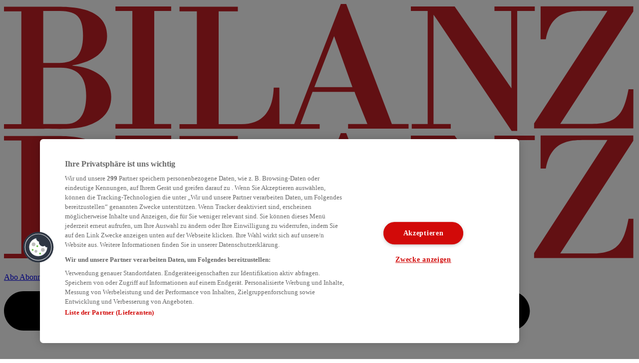

--- FILE ---
content_type: text/css; charset=utf-8
request_url: https://www.bilanz.ch/assets/_slug_.CpPW9xxR.css
body_size: 6981
content:
@font-face{font-family:Font-A;font-weight:400;font-style:normal;font-optical-sizing:auto;font-display:swap;src:url(/fonts/a/400.woff2) format("woff2")}@font-face{font-family:Font-A;font-weight:700;font-style:normal;font-optical-sizing:auto;font-display:swap;src:url(/fonts/a/700.woff2) format("woff2")}@font-face{font-family:Font-B;font-weight:400;font-style:normal;font-optical-sizing:auto;font-display:swap;src:url(/fonts/b/400.woff2) format("woff2")}@font-face{font-family:Font-B;font-weight:700;font-style:normal;font-optical-sizing:auto;font-display:swap;src:url(/fonts/b/700.woff2) format("woff2")}/*! tailwindcss v4.1.11 | MIT License | https://tailwindcss.com */@layer properties{@supports (((-webkit-hyphens:none)) and (not (margin-trim:inline))) or ((-moz-orient:inline) and (not (color:rgb(from red r g b)))){*,:before,:after,::backdrop{--tw-translate-x:0;--tw-translate-y:0;--tw-translate-z:0;--tw-scale-x:1;--tw-scale-y:1;--tw-scale-z:1;--tw-rotate-x:initial;--tw-rotate-y:initial;--tw-rotate-z:initial;--tw-skew-x:initial;--tw-skew-y:initial;--tw-border-style:solid;--tw-leading:initial;--tw-font-weight:initial;--tw-shadow:0 0 #0000;--tw-shadow-color:initial;--tw-shadow-alpha:100%;--tw-inset-shadow:0 0 #0000;--tw-inset-shadow-color:initial;--tw-inset-shadow-alpha:100%;--tw-ring-color:initial;--tw-ring-shadow:0 0 #0000;--tw-inset-ring-color:initial;--tw-inset-ring-shadow:0 0 #0000;--tw-ring-inset:initial;--tw-ring-offset-width:0px;--tw-ring-offset-color:#fff;--tw-ring-offset-shadow:0 0 #0000;--tw-outline-style:solid;--tw-blur:initial;--tw-brightness:initial;--tw-contrast:initial;--tw-grayscale:initial;--tw-hue-rotate:initial;--tw-invert:initial;--tw-opacity:initial;--tw-saturate:initial;--tw-sepia:initial;--tw-drop-shadow:initial;--tw-drop-shadow-color:initial;--tw-drop-shadow-alpha:100%;--tw-drop-shadow-size:initial;--tw-duration:initial;--tw-ease:initial;--tw-content:"";--tw-gradient-position:initial;--tw-gradient-from:#0000;--tw-gradient-via:#0000;--tw-gradient-to:#0000;--tw-gradient-stops:initial;--tw-gradient-via-stops:initial;--tw-gradient-from-position:0%;--tw-gradient-via-position:50%;--tw-gradient-to-position:100%}}}:root,:host{--font-a:"Font-A";--font-b:"Font-B";--text-xs:var(--rds-font-size-text-xs);--text-xs--line-height:inherit;--text-sm:var(--rds-font-size-text-sm);--text-sm--line-height:inherit;--text-base:var(--rds-font-size-text-base);--text-base--line-height:inherit;--text-lg:var(--rds-font-size-text-lg);--text-lg--line-height:inherit;--text-xl:var(--rds-font-size-text-xl);--text-xl--line-height:inherit;--text-2xl:var(--rds-font-size-text-2xl);--text-2xl--line-height:inherit;--text-3xl:var(--rds-font-size-text-3xl);--text-3xl--line-height:inherit;--text-4xl:var(--rds-font-size-text-4xl);--text-4xl--line-height:inherit;--text-5xl:var(--rds-font-size-text-5xl);--text-5xl--line-height:inherit;--font-weight-normal:400;--font-weight-bold:700;--font-weight-sectiondefault:700;--line-height-tight:var(--rds-line-height-tight);--line-height-normal:var(--rds-line-height-normal);--line-height-button-small:var(--rds-line-height-button-small);--line-height-button-large:var(--rds-line-height-button-large);--radius-sm:var(--rds-border-radius-sm);--border-width-title-infobox-top:var(--rds-border-width-title-infobox-top);--border-width-title-infobox-bottom:var(--rds-border-width-title-infobox-bottom);--color-alerts-success-text:var(--rds-color-alerts-success-text);--color-alerts-error-text:var(--rds-color-alerts-error-text);--color-static-light:var(--rds-color-static-light);--color-static-dark:var(--rds-color-static-dark);--color-static-dark-opacity-60:#1b1b1b99;--color-primary-60:var(--rds-color-primary-60);--color-button-primary-default:var(--rds-color-button-primary-default);--color-button-primary-hover:var(--rds-color-button-primary-hover);--color-button-primary-active:var(--rds-color-button-primary-active);--color-heading-default:var(--rds-color-heading-default);--color-heading-paragraph:var(--rds-color-heading-paragraph);--color-neutral-0:var(--rds-color-neutral-0);--color-neutral-10:var(--rds-color-neutral-10);--color-neutral-20:var(--rds-color-neutral-20);--color-neutral-30:var(--rds-color-neutral-30);--color-neutral-40:var(--rds-color-neutral-40);--color-neutral-50:var(--rds-color-neutral-50);--color-neutral-60:var(--rds-color-neutral-60);--color-neutral-70:var(--rds-color-neutral-70);--color-neutral-90:var(--rds-color-neutral-90);--color-elevated-10:var(--rds-color-elevated-10);--color-elevated-20:var(--rds-color-elevated-20);--color-elevated-30:var(--rds-color-elevated-30);--color-deco-e:var(--rds-color-deco-e);--color-deco-f:var(--rds-color-deco-f);--drop-shadow-tooltip:0 -2px 2px #0000001a;--max-width-2xl:42rem;--max-width-6xl:72rem;--font-sans:ui-sans-serif,system-ui,sans-serif,"Apple Color Emoji","Segoe UI Emoji","Segoe UI Symbol","Noto Color Emoji";--font-mono:ui-monospace,SFMono-Regular,Menlo,Monaco,Consolas,"Liberation Mono","Courier New",monospace;--spacing:.25rem;--leading-tight:1.25;--leading-normal:1.5;--leading-relaxed:1.625;--ease-in:cubic-bezier(.4,0,1,1);--ease-out:cubic-bezier(0,0,.2,1);--ease-in-out:cubic-bezier(.4,0,.2,1);--blur-sm:8px;--aspect-video:16/9;--default-transition-duration:.15s;--default-transition-timing-function:cubic-bezier(.4,0,.2,1);--default-font-family:var(--font-sans);--default-mono-font-family:var(--font-mono)}a.primary-brand{background-color:var(--rds-color-button-primary-default);border-color:var(--rds-color-button-primary-default);border-radius:var(--rds-border-radius-button-default);color:var(--rds-color-neutral-0);font-size:var(--rds-font-size-text-base);text-align:center;border-style:solid;border-width:1px;width:100%;padding:12px 16px;line-height:normal;text-decoration:none;display:inline-block}a.primary-brand:hover{background-color:var(--rds-color-button-primary-hover);border-color:var(--rds-color-button-primary-hover)}a.primary-brand:focus{background-color:var(--rds-color-button-primary-hover);border-color:var(--rds-color-button-primary-hover);outline-color:var(--rds-color-button-primary-active);outline-width:3px;outline-style:solid}@media(min-width:768px){a.primary-brand{width:auto}}a.primary-brand-outline{background-color:var(--rds-color-neutral-0);border-color:var(--rds-color-button-primary-default);border-radius:var(--rds-border-radius-button-default);color:var(--rds-color-button-primary-default);font-size:var(--rds-font-size-text-base);text-align:center;border-style:solid;border-width:1px;width:100%;padding:12px 16px;line-height:normal;text-decoration:none;display:inline-block}a.primary-brand-outline:hover{background-color:var(--rds-color-button-primary-hover);border-color:var(--rds-color-button-primary-hover);color:var(--rds-color-neutral-0)}a.primary-brand-outline:focus{background-color:var(--rds-color-button-primary-hover);border-color:var(--rds-color-button-primary-hover);outline-color:var(--rds-color-button-primary-active);color:var(--rds-color-neutral-0);outline-width:3px;outline-style:solid}@media(min-width:768px){a.primary-brand-outline{width:auto}}.advantages-card h3{color:var(--color-neutral-90);font-size:var(--font-size-lg);font-weight:700;line-height:var(--line-height-tight)}.advantages-card p{color:var(--color-neutral-60);font-size:var(--font-size-base);font-weight:400;line-height:var(--line-height-normal)}.rds-underline{border-bottom-style:solid;border-bottom-width:1px;border-bottom-color:var(--color-neutral-90)}.rds-underline:hover{border-bottom-color:var(--color-neutral-60)}.rds-search-input-reset::-webkit-search-cancel-button{display:none}:root{--hpa-ads-width:300px}[x-cloak]:not([x-cloak=false]){display:none!important}.slide-out-header{transform:translateY(-68px)}@media(min-width:768px){.slide-out-header{transform:translateY(-144px)}}@media(min-width:1024px){.listicleContainer:nth-child(2n)>.listicleImage{order:2}.listicleContainer:nth-child(2n)>.listicleText{order:1}}.no-scrollbar::-webkit-scrollbar{display:none}.no-scrollbar{-ms-overflow-style:none;scrollbar-width:none}.leading-button-small{line-height:var(--line-height-button-small)}.leading-button-large{line-height:var(--line-height-button-large)}@layer theme;@layer base{*,:after,:before,::backdrop{box-sizing:border-box;border:0 solid;margin:0;padding:0}::file-selector-button{box-sizing:border-box;border:0 solid;margin:0;padding:0}html,:host{-webkit-text-size-adjust:100%;tab-size:4;line-height:1.5;font-family:var(--default-font-family,ui-sans-serif,system-ui,sans-serif,"Apple Color Emoji","Segoe UI Emoji","Segoe UI Symbol","Noto Color Emoji");font-feature-settings:var(--default-font-feature-settings,normal);font-variation-settings:var(--default-font-variation-settings,normal);-webkit-tap-highlight-color:transparent}hr{height:0;color:inherit;border-top-width:1px}abbr:where([title]){-webkit-text-decoration:underline dotted;text-decoration:underline dotted}h1,h2,h3,h4,h5,h6{font-size:inherit;font-weight:inherit}a{color:inherit;-webkit-text-decoration:inherit;text-decoration:inherit}b,strong{font-weight:bolder}code,kbd,samp,pre{font-family:var(--default-mono-font-family,ui-monospace,SFMono-Regular,Menlo,Monaco,Consolas,"Liberation Mono","Courier New",monospace);font-feature-settings:var(--default-mono-font-feature-settings,normal);font-variation-settings:var(--default-mono-font-variation-settings,normal);font-size:1em}small{font-size:80%}sub,sup{vertical-align:baseline;font-size:75%;line-height:0;position:relative}sub{bottom:-.25em}sup{top:-.5em}table{text-indent:0;border-color:inherit;border-collapse:collapse}:-moz-focusring{outline:auto}progress{vertical-align:baseline}summary{display:list-item}ol,ul,menu{list-style:none}img,svg,video,canvas,audio,iframe,embed,object{vertical-align:middle;display:block}img,video{max-width:100%;height:auto}button,input,select,optgroup,textarea{font:inherit;font-feature-settings:inherit;font-variation-settings:inherit;letter-spacing:inherit;color:inherit;opacity:1;background-color:#0000;border-radius:0}::file-selector-button{font:inherit;font-feature-settings:inherit;font-variation-settings:inherit;letter-spacing:inherit;color:inherit;opacity:1;background-color:#0000;border-radius:0}:where(select:is([multiple],[size])) optgroup{font-weight:bolder}:where(select:is([multiple],[size])) optgroup option{padding-inline-start:20px}::file-selector-button{margin-inline-end:4px}::placeholder{opacity:1}@supports (not ((-webkit-appearance:-apple-pay-button))) or (contain-intrinsic-size:1px){::placeholder{color:currentColor}@supports (color:color-mix(in lab,red,red)){::placeholder{color:color-mix(in oklab,currentcolor 50%,transparent)}}}textarea{resize:vertical}::-webkit-search-decoration{-webkit-appearance:none}::-webkit-date-and-time-value{min-height:1lh;text-align:inherit}::-webkit-datetime-edit{display:inline-flex}::-webkit-datetime-edit-fields-wrapper{padding:0}::-webkit-datetime-edit{padding-block:0}::-webkit-datetime-edit-year-field{padding-block:0}::-webkit-datetime-edit-month-field{padding-block:0}::-webkit-datetime-edit-day-field{padding-block:0}::-webkit-datetime-edit-hour-field{padding-block:0}::-webkit-datetime-edit-minute-field{padding-block:0}::-webkit-datetime-edit-second-field{padding-block:0}::-webkit-datetime-edit-millisecond-field{padding-block:0}::-webkit-datetime-edit-meridiem-field{padding-block:0}:-moz-ui-invalid{box-shadow:none}button,input:where([type=button],[type=reset],[type=submit]){appearance:button}::file-selector-button{appearance:button}::-webkit-inner-spin-button{height:auto}::-webkit-outer-spin-button{height:auto}[hidden]:where(:not([hidden=until-found])){display:none!important}}@layer components;@layer utilities{.pointer-events-none{pointer-events:none}.visible{visibility:visible}.absolute{position:absolute}.fixed{position:fixed}.relative{position:relative}.static{position:static}.sticky{position:sticky}.inset-0{inset:calc(var(--spacing)*0)}.inset-y-0{inset-block:calc(var(--spacing)*0)}.top-2{top:calc(var(--spacing)*2)}.top-4{top:calc(var(--spacing)*4)}.top-36{top:calc(var(--spacing)*36)}.right-0{right:calc(var(--spacing)*0)}.right-2{right:calc(var(--spacing)*2)}.right-4{right:calc(var(--spacing)*4)}.bottom-0{bottom:calc(var(--spacing)*0)}.bottom-0\.5{bottom:calc(var(--spacing)*.5)}.left-0{left:calc(var(--spacing)*0)}.left-1\/2{left:50%}.z-0{z-index:0}.z-10{z-index:10}.z-30{z-index:30}.z-\[999\]{z-index:999}.col-span-2{grid-column:span 2/span 2}.container{width:100%}@media(min-width:640px){.container{max-width:640px}}@media(min-width:768px){.container{max-width:768px}}@media(min-width:1024px){.container{max-width:1024px}}@media(min-width:1200px){.container{max-width:1200px}}@media(min-width:1280px){.container{max-width:1280px}}@media(min-width:1668px){.container{max-width:1668px}}@media(min-width:1890px){.container{max-width:1890px}}.m-0{margin:calc(var(--spacing)*0)}.-mx-3{margin-inline:calc(var(--spacing)*-3)}.-mx-4{margin-inline:calc(var(--spacing)*-4)}.mx-auto{margin-inline:auto}.my-8{margin-block:calc(var(--spacing)*8)}.mt-2{margin-top:calc(var(--spacing)*2)}.mt-6{margin-top:calc(var(--spacing)*6)}.mt-10{margin-top:calc(var(--spacing)*10)}.mt-12{margin-top:calc(var(--spacing)*12)}.mt-14{margin-top:calc(var(--spacing)*14)}.-mr-1{margin-right:calc(var(--spacing)*-1)}.-mr-4{margin-right:calc(var(--spacing)*-4)}.mr-2{margin-right:calc(var(--spacing)*2)}.mb-1{margin-bottom:calc(var(--spacing)*1)}.mb-2{margin-bottom:calc(var(--spacing)*2)}.mb-4{margin-bottom:calc(var(--spacing)*4)}.mb-8{margin-bottom:calc(var(--spacing)*8)}.mb-10{margin-bottom:calc(var(--spacing)*10)}.-ml-0\.5{margin-left:calc(var(--spacing)*-.5)}.-ml-4{margin-left:calc(var(--spacing)*-4)}.line-clamp-4{-webkit-line-clamp:4;-webkit-box-orient:vertical;display:-webkit-box;overflow:hidden}.block{display:block}.flex{display:flex}.grid{display:grid}.hidden{display:none}.inline{display:inline}.inline-block{display:inline-block}.inline-flex{display:inline-flex}.table{display:table}.aspect-square{aspect-ratio:1}.aspect-video{aspect-ratio:var(--aspect-video)}.\!h-3{height:calc(var(--spacing)*3)!important}.h-4{height:calc(var(--spacing)*4)}.h-6{height:calc(var(--spacing)*6)}.h-8{height:calc(var(--spacing)*8)}.h-12{height:calc(var(--spacing)*12)}.h-\[128px\]{height:128px}.h-\[658px\]{height:658px}.h-full{height:100%}.h-px{height:1px}.max-h-0{max-height:calc(var(--spacing)*0)}.max-h-\[calc\(100vh-200px\)\]{max-height:calc(100vh - 200px)}.max-h-full{max-height:100%}.min-h-0{min-height:calc(var(--spacing)*0)}.min-h-10{min-height:calc(var(--spacing)*10)}.min-h-\[140px\]{min-height:140px}.min-h-\[200px\]{min-height:200px}.min-h-\[250px\]{min-height:250px}.min-h-\[400px\]{min-height:400px}.min-h-\[600px\]{min-height:600px}.\!w-3{width:calc(var(--spacing)*3)!important}.w-6{width:calc(var(--spacing)*6)}.w-8{width:calc(var(--spacing)*8)}.w-24{width:calc(var(--spacing)*24)}.w-28{width:calc(var(--spacing)*28)}.w-\[300px\]{width:300px}.w-fit{width:fit-content}.w-full{width:100%}.w-max{width:max-content}.w-screen{width:100vw}.max-w-\[720px\]{max-width:720px}.max-w-full{max-width:100%}.min-w-10{min-width:calc(var(--spacing)*10)}.flex-\[0_0_100\%\]{flex:0 0 100%}.flex-shrink-0,.shrink-0{flex-shrink:0}.origin-top-left{transform-origin:0 0}.-translate-x-1\/2{--tw-translate-x: -50% ;translate:var(--tw-translate-x)var(--tw-translate-y)}.translate-y-full{--tw-translate-y:100%;translate:var(--tw-translate-x)var(--tw-translate-y)}.scale-95{--tw-scale-x:95%;--tw-scale-y:95%;--tw-scale-z:95%;scale:var(--tw-scale-x)var(--tw-scale-y)}.scale-100{--tw-scale-x:100%;--tw-scale-y:100%;--tw-scale-z:100%;scale:var(--tw-scale-x)var(--tw-scale-y)}.scale-y-0{--tw-scale-y:0%;scale:var(--tw-scale-x)var(--tw-scale-y)}.scale-y-100{--tw-scale-y:100%;scale:var(--tw-scale-x)var(--tw-scale-y)}.rotate-180{rotate:180deg}.transform{transform:var(--tw-rotate-x,)var(--tw-rotate-y,)var(--tw-rotate-z,)var(--tw-skew-x,)var(--tw-skew-y,)}.cursor-grab{cursor:grab}.cursor-grabbing{cursor:grabbing}.cursor-pointer{cursor:pointer}.resize{resize:both}.list-none{list-style-type:none}.appearance-none{appearance:none}.grid-cols-1{grid-template-columns:repeat(1,minmax(0,1fr))}.grid-cols-2{grid-template-columns:repeat(2,minmax(0,1fr))}.grid-cols-\[1fr_0\.4fr_0\.15fr_0\.5fr_0\.3fr_24px\]{grid-template-columns:1fr .4fr .15fr .5fr .3fr 24px}.grid-cols-\[65px_3fr_repeat\(3\,_1fr\)_24px\]{grid-template-columns:65px 3fr repeat(3,1fr) 24px}.flex-col{flex-direction:column}.flex-col-reverse{flex-direction:column-reverse}.flex-wrap{flex-wrap:wrap}.content-between{align-content:space-between}.items-center{align-items:center}.items-end{align-items:flex-end}.items-start{align-items:flex-start}.justify-between{justify-content:space-between}.justify-center{justify-content:center}.justify-end{justify-content:flex-end}.gap-1{gap:calc(var(--spacing)*1)}.gap-1\.5{gap:calc(var(--spacing)*1.5)}.gap-2{gap:calc(var(--spacing)*2)}.gap-4{gap:calc(var(--spacing)*4)}.gap-6{gap:calc(var(--spacing)*6)}.gap-8{gap:calc(var(--spacing)*8)}.gap-10{gap:calc(var(--spacing)*10)}.gap-12{gap:calc(var(--spacing)*12)}.gap-x-0{column-gap:calc(var(--spacing)*0)}.gap-x-2{column-gap:calc(var(--spacing)*2)}.gap-x-4{column-gap:calc(var(--spacing)*4)}.gap-x-6{column-gap:calc(var(--spacing)*6)}.gap-y-2{row-gap:calc(var(--spacing)*2)}.gap-y-4{row-gap:calc(var(--spacing)*4)}.self-end{align-self:flex-end}.justify-self-start{justify-self:flex-start}.overflow-hidden{overflow:hidden}.overflow-visible{overflow:visible}.overflow-x-clip{overflow-x:clip}.overflow-y-scroll{overflow-y:scroll}.rounded{border-radius:.25rem}.rounded-full{border-radius:3.40282e38px}.rounded-sm{border-radius:var(--radius-sm)}.border{border-style:var(--tw-border-style);border-width:1px}.border-8{border-style:var(--tw-border-style);border-width:8px}.border-t-title-infobox-top{border-top-style:var(--tw-border-style);border-top-width:var(--border-width-title-infobox-top)}.border-b-2{border-bottom-style:var(--tw-border-style);border-bottom-width:2px}.border-b-title-infobox-bottom{border-bottom-style:var(--tw-border-style);border-bottom-width:var(--border-width-title-infobox-bottom)}.border-solid{--tw-border-style:solid;border-style:solid}.border-neutral-20{border-color:var(--color-neutral-20)}.border-neutral-40{border-color:var(--color-neutral-40)}.border-transparent{border-color:#0000}.border-x-transparent{border-inline-color:#0000}.border-t-heading-default{border-top-color:var(--color-heading-default)}.border-t-transparent{border-top-color:#0000}.border-b-elevated-10{border-bottom-color:var(--color-elevated-10)}.border-b-neutral-30{border-bottom-color:var(--color-neutral-30)}.\!bg-neutral-90{background-color:var(--color-neutral-90)!important}.bg-elevated-10{background-color:var(--color-elevated-10)}.bg-elevated-20{background-color:var(--color-elevated-20)}.bg-neutral-10{background-color:var(--color-neutral-10)}.bg-neutral-20{background-color:var(--color-neutral-20)}.bg-neutral-30{background-color:var(--color-neutral-30)}.bg-static-dark{background-color:var(--color-static-dark)}.bg-static-dark-opacity-60{background-color:var(--color-static-dark-opacity-60)}.bg-transparent{background-color:#0000}.object-contain{object-fit:contain}.object-cover{object-fit:cover}.p-0{padding:calc(var(--spacing)*0)}.p-1{padding:calc(var(--spacing)*1)}.p-4{padding:calc(var(--spacing)*4)}.px-2{padding-inline:calc(var(--spacing)*2)}.px-3{padding-inline:calc(var(--spacing)*3)}.px-3\.5{padding-inline:calc(var(--spacing)*3.5)}.px-4{padding-inline:calc(var(--spacing)*4)}.px-8{padding-inline:calc(var(--spacing)*8)}.py-2{padding-block:calc(var(--spacing)*2)}.py-2\.5{padding-block:calc(var(--spacing)*2.5)}.py-3{padding-block:calc(var(--spacing)*3)}.py-4{padding-block:calc(var(--spacing)*4)}.py-8{padding-block:calc(var(--spacing)*8)}.pt-0{padding-top:calc(var(--spacing)*0)}.pt-1{padding-top:calc(var(--spacing)*1)}.pt-2{padding-top:calc(var(--spacing)*2)}.pt-3{padding-top:calc(var(--spacing)*3)}.pt-4{padding-top:calc(var(--spacing)*4)}.pt-\[60px\]{padding-top:60px}.pr-0{padding-right:calc(var(--spacing)*0)}.pr-1{padding-right:calc(var(--spacing)*1)}.pr-2{padding-right:calc(var(--spacing)*2)}.pr-4{padding-right:calc(var(--spacing)*4)}.pb-0{padding-bottom:calc(var(--spacing)*0)}.pb-2{padding-bottom:calc(var(--spacing)*2)}.pb-6{padding-bottom:calc(var(--spacing)*6)}.pb-8{padding-bottom:calc(var(--spacing)*8)}.pb-12{padding-bottom:calc(var(--spacing)*12)}.pb-16{padding-bottom:calc(var(--spacing)*16)}.pl-2{padding-left:calc(var(--spacing)*2)}.pl-4{padding-left:calc(var(--spacing)*4)}.text-center{text-align:center}.text-right{text-align:right}.align-middle{vertical-align:middle}.align-super{vertical-align:super}.font-a{font-family:var(--font-a)}.font-b{font-family:var(--font-b)}.text-2xl{font-size:var(--text-2xl);line-height:var(--tw-leading,var(--text-2xl--line-height))}.text-3xl{font-size:var(--text-3xl);line-height:var(--tw-leading,var(--text-3xl--line-height))}.text-base{font-size:var(--text-base);line-height:var(--tw-leading,var(--text-base--line-height))}.text-lg{font-size:var(--text-lg);line-height:var(--tw-leading,var(--text-lg--line-height))}.text-sm{font-size:var(--text-sm);line-height:var(--tw-leading,var(--text-sm--line-height))}.text-xl{font-size:var(--text-xl);line-height:var(--tw-leading,var(--text-xl--line-height))}.text-xs{font-size:var(--text-xs);line-height:var(--tw-leading,var(--text-xs--line-height))}.leading-normal{--tw-leading:var(--leading-normal);line-height:var(--leading-normal)}.leading-relaxed{--tw-leading:var(--leading-relaxed);line-height:var(--leading-relaxed)}.leading-tight{--tw-leading:var(--leading-tight);line-height:var(--leading-tight)}.font-bold{--tw-font-weight:var(--font-weight-bold);font-weight:var(--font-weight-bold)}.font-normal{--tw-font-weight:var(--font-weight-normal);font-weight:var(--font-weight-normal)}.font-sectiondefault{--tw-font-weight:var(--font-weight-sectiondefault);font-weight:var(--font-weight-sectiondefault)}.break-words{overflow-wrap:break-word}.whitespace-nowrap{white-space:nowrap}.whitespace-pre-line{white-space:pre-line}.\!text-neutral-0{color:var(--color-neutral-0)!important}.\!text-neutral-60{color:var(--color-neutral-60)!important}.text-alerts-error-text{color:var(--color-alerts-error-text)}.text-alerts-success-text{color:var(--color-alerts-success-text)}.text-button-primary-default{color:var(--color-button-primary-default)}.text-heading-default{color:var(--color-heading-default)}.text-heading-paragraph{color:var(--color-heading-paragraph)}.text-neutral-50{color:var(--color-neutral-50)}.text-neutral-60{color:var(--color-neutral-60)}.text-neutral-90{color:var(--color-neutral-90)}.text-primary-60{color:var(--color-primary-60)}.text-static-light{color:var(--color-static-light)}.normal-case{text-transform:none}.uppercase{text-transform:uppercase}.not-italic{font-style:normal}.underline{text-decoration-line:underline}.opacity-0{opacity:0}.opacity-70{opacity:.7}.opacity-100{opacity:1}.shadow-md{--tw-shadow:0 4px 6px -1px var(--tw-shadow-color,#0000001a),0 2px 4px -2px var(--tw-shadow-color,#0000001a);box-shadow:var(--tw-inset-shadow),var(--tw-inset-ring-shadow),var(--tw-ring-offset-shadow),var(--tw-ring-shadow),var(--tw-shadow)}.outline{outline-style:var(--tw-outline-style);outline-width:1px}.blur{--tw-blur:blur(8px);filter:var(--tw-blur,)var(--tw-brightness,)var(--tw-contrast,)var(--tw-grayscale,)var(--tw-hue-rotate,)var(--tw-invert,)var(--tw-saturate,)var(--tw-sepia,)var(--tw-drop-shadow,)}.blur-sm{--tw-blur:blur(var(--blur-sm));filter:var(--tw-blur,)var(--tw-brightness,)var(--tw-contrast,)var(--tw-grayscale,)var(--tw-hue-rotate,)var(--tw-invert,)var(--tw-saturate,)var(--tw-sepia,)var(--tw-drop-shadow,)}.drop-shadow-tooltip{--tw-drop-shadow-size:drop-shadow(0 -2px 2px var(--tw-drop-shadow-color,#0000001a));--tw-drop-shadow:drop-shadow(var(--drop-shadow-tooltip));filter:var(--tw-blur,)var(--tw-brightness,)var(--tw-contrast,)var(--tw-grayscale,)var(--tw-hue-rotate,)var(--tw-invert,)var(--tw-saturate,)var(--tw-sepia,)var(--tw-drop-shadow,)}.filter{filter:var(--tw-blur,)var(--tw-brightness,)var(--tw-contrast,)var(--tw-grayscale,)var(--tw-hue-rotate,)var(--tw-invert,)var(--tw-saturate,)var(--tw-sepia,)var(--tw-drop-shadow,)}.transition{transition-property:color,background-color,border-color,outline-color,text-decoration-color,fill,stroke,--tw-gradient-from,--tw-gradient-via,--tw-gradient-to,opacity,box-shadow,transform,translate,scale,rotate,filter,-webkit-backdrop-filter,backdrop-filter,display,visibility,content-visibility,overlay,pointer-events;transition-timing-function:var(--tw-ease,var(--default-transition-timing-function));transition-duration:var(--tw-duration,var(--default-transition-duration))}.transition-all{transition-property:all;transition-timing-function:var(--tw-ease,var(--default-transition-timing-function));transition-duration:var(--tw-duration,var(--default-transition-duration))}.transition-opacity{transition-property:opacity;transition-timing-function:var(--tw-ease,var(--default-transition-timing-function));transition-duration:var(--tw-duration,var(--default-transition-duration))}.transition-transform{transition-property:transform,translate,scale,rotate;transition-timing-function:var(--tw-ease,var(--default-transition-timing-function));transition-duration:var(--tw-duration,var(--default-transition-duration))}.duration-300{--tw-duration:.3s;transition-duration:.3s}.ease-in{--tw-ease:var(--ease-in);transition-timing-function:var(--ease-in)}.ease-in-out{--tw-ease:var(--ease-in-out);transition-timing-function:var(--ease-in-out)}.ease-out{--tw-ease:var(--ease-out);transition-timing-function:var(--ease-out)}.outline-none{--tw-outline-style:none;outline-style:none}.select-none{-webkit-user-select:none;user-select:none}.group-focus-within\/input-field\:pointer-events-auto:is(:where(.group\/input-field):focus-within *){pointer-events:auto}.group-focus-within\/input-field\:w-60:is(:where(.group\/input-field):focus-within *){width:calc(var(--spacing)*60)}.group-focus-within\/input-field\:border-primary-60:is(:where(.group\/input-field):focus-within *){border-color:var(--color-primary-60)}.group-focus-within\/input-field\:bg-neutral-10:is(:where(.group\/input-field):focus-within *){background-color:var(--color-neutral-10)}.group-focus-within\/input-field\:pr-5:is(:where(.group\/input-field):focus-within *){padding-right:calc(var(--spacing)*5)}.group-focus-within\/input-field\:opacity-100:is(:where(.group\/input-field):focus-within *){opacity:1}.group-data-\[layout\=full-width\]\/layout\:mx-auto:is(:where(.group\/layout)[data-layout=full-width] *){margin-inline:auto}.group-data-\[layout\=full-width\]\/layout\:max-w-2xl:is(:where(.group\/layout)[data-layout=full-width] *){max-width:var(--max-width-2xl)}.group-data-\[state\=disabled\]\/input-field\:cursor-not-allowed:is(:where(.group\/input-field)[data-state=disabled] *){cursor:not-allowed}.group-data-\[state\=disabled\]\/input-field\:border-neutral-40:is(:where(.group\/input-field)[data-state=disabled] *){border-color:var(--color-neutral-40)}.group-data-\[state\=error\]\/input-field\:block:is(:where(.group\/input-field)[data-state=error] *){display:block}.group-data-\[state\=error\]\/input-field\:inline-block:is(:where(.group\/input-field)[data-state=error] *){display:inline-block}.group-data-\[state\=error\]\/input-field\:border-alerts-error-text:is(:where(.group\/input-field)[data-state=error] *){border-color:var(--color-alerts-error-text)}.group-data-\[state\=error\]\/input-field\:text-alerts-error-text:is(:where(.group\/input-field)[data-state=error] *){color:var(--color-alerts-error-text)}.group-data-\[state\=success\]\/input-field\:block:is(:where(.group\/input-field)[data-state=success] *){display:block}.group-data-\[state\=success\]\/input-field\:border-alerts-success-text:is(:where(.group\/input-field)[data-state=success] *){border-color:var(--color-alerts-success-text)}.group-data-\[state\=success\]\/input-field\:text-alerts-success-text:is(:where(.group\/input-field)[data-state=success] *){color:var(--color-alerts-success-text)}.peer-checked\:max-h-\[2000px\]:is(:where(.peer):checked~*){max-height:2000px}.peer-checked\:rotate-180:is(:where(.peer):checked~*){rotate:180deg}.peer-checked\/toggle-filter-options\:flex:is(:where(.peer\/toggle-filter-options):checked~*){display:flex}.peer-checked\/toggle-filter-options\:hidden:is(:where(.peer\/toggle-filter-options):checked~*){display:none}.peer-focus-within\:transition-all:is(:where(.peer):focus-within~*){transition-property:all;transition-timing-function:var(--tw-ease,var(--default-transition-timing-function));transition-duration:var(--tw-duration,var(--default-transition-duration))}.selection\:bg-elevated-20 ::selection{background-color:var(--color-elevated-20)}.selection\:bg-elevated-20::selection{background-color:var(--color-elevated-20)}.selection\:text-primary-60 ::selection{color:var(--color-primary-60)}.selection\:text-primary-60::selection{color:var(--color-primary-60)}.placeholder\:text-neutral-90::placeholder{color:var(--color-neutral-90)}.backdrop\:items-center::backdrop{align-items:center}.before\:absolute:before{content:var(--tw-content);position:absolute}.before\:top-\[-200px\]:before{content:var(--tw-content);top:-200px}.before\:right-0:before{content:var(--tw-content);right:calc(var(--spacing)*0)}.before\:left-0:before{content:var(--tw-content);left:calc(var(--spacing)*0)}.before\:inline-block:before{content:var(--tw-content);display:inline-block}.before\:h-\[200px\]:before{content:var(--tw-content);height:200px}.before\:bg-linear-to-b:before{content:var(--tw-content);--tw-gradient-position:to bottom}@supports (background-image:linear-gradient(in lab,red,red)){.before\:bg-linear-to-b:before{--tw-gradient-position:to bottom in oklab}}.before\:bg-linear-to-b:before{background-image:linear-gradient(var(--tw-gradient-stops))}.before\:from-transparent:before{content:var(--tw-content);--tw-gradient-from:transparent;--tw-gradient-stops:var(--tw-gradient-via-stops,var(--tw-gradient-position),var(--tw-gradient-from)var(--tw-gradient-from-position),var(--tw-gradient-to)var(--tw-gradient-to-position))}.before\:from-\[0\.02\%\]:before{content:var(--tw-content);--tw-gradient-from-position:.02%}.before\:to-neutral-0:before{content:var(--tw-content);--tw-gradient-to:var(--color-neutral-0);--tw-gradient-stops:var(--tw-gradient-via-stops,var(--tw-gradient-position),var(--tw-gradient-from)var(--tw-gradient-from-position),var(--tw-gradient-to)var(--tw-gradient-to-position))}.before\:content-\[\'\'\]:before{--tw-content:"";content:var(--tw-content)}.focus-within\:border-primary-60:focus-within{border-color:var(--color-primary-60)}.group-data-\[state\=error\]\/input-field\:focus-within\:border-alerts-error-text:is(:where(.group\/input-field)[data-state=error] *):focus-within{border-color:var(--color-alerts-error-text)}.group-data-\[state\=success\]\/input-field\:focus-within\:border-alerts-success-text:is(:where(.group\/input-field)[data-state=success] *):focus-within{border-color:var(--color-alerts-success-text)}@media(hover:hover){.hover\:cursor-pointer:hover{cursor:pointer}.hover\:rounded-sm:hover{border-radius:var(--radius-sm)}.hover\:bg-elevated-30:hover{background-color:var(--color-elevated-30)}.hover\:bg-neutral-20:hover{background-color:var(--color-neutral-20)}.hover\:text-button-primary-hover:hover{color:var(--color-button-primary-hover)}.hover\:text-neutral-70:hover{color:var(--color-neutral-70)}.hover\:selection\:bg-elevated-30:hover ::selection{background-color:var(--color-elevated-30)}.hover\:selection\:bg-elevated-30:hover::selection{background-color:var(--color-elevated-30)}}.focus\:ring-0:focus{--tw-ring-shadow:var(--tw-ring-inset,)0 0 0 calc(0px + var(--tw-ring-offset-width))var(--tw-ring-color,currentcolor);box-shadow:var(--tw-inset-shadow),var(--tw-inset-ring-shadow),var(--tw-ring-offset-shadow),var(--tw-ring-shadow),var(--tw-shadow)}.focus\:outline-none:focus{--tw-outline-style:none;outline-style:none}.active\:text-base:active{font-size:var(--text-base);line-height:var(--tw-leading,var(--text-base--line-height))}.active\:text-button-primary-active:active{color:var(--color-button-primary-active)}.disabled\:opacity-30:disabled{opacity:.3}@media(prefers-reduced-motion:reduce){.motion-reduce\:w-60{width:calc(var(--spacing)*60)}.motion-reduce\:bg-neutral-10{background-color:var(--color-neutral-10)}.motion-reduce\:pr-2{padding-right:calc(var(--spacing)*2)}.motion-reduce\:transition-none{transition-property:none}}@media(min-width:640px){.sm\:h-12{height:calc(var(--spacing)*12)}.sm\:w-12{width:calc(var(--spacing)*12)}.sm\:bg-elevated-10{background-color:var(--color-elevated-10)}}@media(min-width:768px){.md\:col-span-1{grid-column:span 1/span 1}.md\:mx-0{margin-inline:calc(var(--spacing)*0)}.md\:my-10{margin-block:calc(var(--spacing)*10)}.md\:mr-0{margin-right:calc(var(--spacing)*0)}.md\:mb-0{margin-bottom:calc(var(--spacing)*0)}.md\:mb-4{margin-bottom:calc(var(--spacing)*4)}.md\:mb-6{margin-bottom:calc(var(--spacing)*6)}.md\:mb-10{margin-bottom:calc(var(--spacing)*10)}.md\:block{display:block}.md\:flex{display:flex}.md\:grid{display:grid}.md\:hidden{display:none}.md\:h-4{height:calc(var(--spacing)*4)}.md\:h-12{height:calc(var(--spacing)*12)}.md\:max-h-60{max-height:calc(var(--spacing)*60)}.md\:w-4{width:calc(var(--spacing)*4)}.md\:w-6{width:calc(var(--spacing)*6)}.md\:w-12{width:calc(var(--spacing)*12)}.md\:w-\[80\%\]{width:80%}.md\:w-auto{width:auto}.md\:w-full{width:100%}.md\:max-w-6xl{max-width:var(--max-width-6xl)}.md\:max-w-fit{max-width:fit-content}.md\:transform{transform:var(--tw-rotate-x,)var(--tw-rotate-y,)var(--tw-rotate-z,)var(--tw-skew-x,)var(--tw-skew-y,)}.md\:cursor-zoom-in{cursor:zoom-in}.md\:grid-cols-2{grid-template-columns:repeat(2,minmax(0,1fr))}.md\:grid-cols-\[1fr_0\.4fr_0\.15fr_0\.5fr_0\.3fr_24px\]{grid-template-columns:1fr .4fr .15fr .5fr .3fr 24px}.md\:grid-cols-\[65px_3fr_repeat\(3\,_1fr\)_24px\]{grid-template-columns:65px 3fr repeat(3,1fr) 24px}.md\:flex-col{flex-direction:column}.md\:flex-row{flex-direction:row}.md\:flex-nowrap{flex-wrap:nowrap}.md\:flex-wrap{flex-wrap:wrap}.md\:items-start{align-items:flex-start}.md\:justify-start{justify-content:flex-start}.md\:gap-0{gap:calc(var(--spacing)*0)}.md\:gap-2{gap:calc(var(--spacing)*2)}.md\:gap-4{gap:calc(var(--spacing)*4)}.md\:gap-8{gap:calc(var(--spacing)*8)}.md\:gap-10{gap:calc(var(--spacing)*10)}.md\:gap-12{gap:calc(var(--spacing)*12)}.md\:gap-y-6{row-gap:calc(var(--spacing)*6)}.md\:rounded-none{border-radius:0}.md\:border-b{border-bottom-style:var(--tw-border-style);border-bottom-width:1px}.md\:bg-deco-e{background-color:var(--color-deco-e)}.md\:bg-deco-f{background-color:var(--color-deco-f)}.md\:bg-neutral-0{background-color:var(--color-neutral-0)}.md\:p-0{padding:calc(var(--spacing)*0)}.md\:p-2{padding:calc(var(--spacing)*2)}.md\:px-0{padding-inline:calc(var(--spacing)*0)}.md\:pr-0{padding-right:calc(var(--spacing)*0)}.md\:pb-4{padding-bottom:calc(var(--spacing)*4)}.md\:pb-6{padding-bottom:calc(var(--spacing)*6)}.md\:pb-10{padding-bottom:calc(var(--spacing)*10)}.md\:text-left{text-align:left}.md\:align-baseline{vertical-align:baseline}.md\:text-2xl{font-size:var(--text-2xl);line-height:var(--tw-leading,var(--text-2xl--line-height))}.md\:text-3xl{font-size:var(--text-3xl);line-height:var(--tw-leading,var(--text-3xl--line-height))}.md\:text-4xl{font-size:var(--text-4xl);line-height:var(--tw-leading,var(--text-4xl--line-height))}.md\:text-lg{font-size:var(--text-lg);line-height:var(--tw-leading,var(--text-lg--line-height))}.md\:text-sm{font-size:var(--text-sm);line-height:var(--tw-leading,var(--text-sm--line-height))}.md\:leading-normal{--tw-leading:var(--leading-normal);line-height:var(--leading-normal)}.md\:shadow-none{--tw-shadow:0 0 #0000;box-shadow:var(--tw-inset-shadow),var(--tw-inset-ring-shadow),var(--tw-ring-offset-shadow),var(--tw-ring-shadow),var(--tw-shadow)}.md\:transition{transition-property:color,background-color,border-color,outline-color,text-decoration-color,fill,stroke,--tw-gradient-from,--tw-gradient-via,--tw-gradient-to,opacity,box-shadow,transform,translate,scale,rotate,filter,-webkit-backdrop-filter,backdrop-filter,display,visibility,content-visibility,overlay,pointer-events;transition-timing-function:var(--tw-ease,var(--default-transition-timing-function));transition-duration:var(--tw-duration,var(--default-transition-duration))}.md\:peer-checked\/toggle-filter-options\:hidden:is(:where(.peer\/toggle-filter-options):checked~*){display:none}@media(hover:hover){.md\:hover\:rounded-none:hover{border-radius:0}}}@media(min-width:1024px){.lg\:relative{position:relative}.lg\:top-5{top:calc(var(--spacing)*5)}.lg\:right-8{right:calc(var(--spacing)*8)}.lg\:col-span-2{grid-column:span 2/span 2}.lg\:my-12{margin-block:calc(var(--spacing)*12)}.lg\:mb-6{margin-bottom:calc(var(--spacing)*6)}.lg\:mb-12{margin-bottom:calc(var(--spacing)*12)}.lg\:block{display:block}.lg\:flex{display:flex}.lg\:grid{display:grid}.lg\:hidden{display:none}.lg\:h-\[3\.5lh\]{height:3.5lh}.lg\:max-h-\[84vh\]{max-height:84vh}.lg\:min-h-\[480px\]{min-height:480px}.lg\:w-auto{width:auto}.lg\:w-full{width:100%}.lg\:max-w-\[60vh\]{max-width:60vh}.lg\:max-w-\[80vh\]{max-width:80vh}.lg\:max-w-\[150vh\]{max-width:150vh}.lg\:max-w-\[348px\]{max-width:348px}.lg\:max-w-none{max-width:none}.lg\:cursor-zoom-out{cursor:zoom-out}.lg\:grid-cols-2{grid-template-columns:repeat(2,minmax(0,1fr))}.lg\:grid-cols-3{grid-template-columns:repeat(3,minmax(0,1fr))}.lg\:flex-nowrap{flex-wrap:nowrap}.lg\:items-center{align-items:center}.lg\:justify-center{justify-content:center}.lg\:gap-3{gap:calc(var(--spacing)*3)}.lg\:gap-6{gap:calc(var(--spacing)*6)}.lg\:gap-8{gap:calc(var(--spacing)*8)}.lg\:gap-12{gap:calc(var(--spacing)*12)}.lg\:rounded-sm{border-radius:var(--radius-sm)}.lg\:bg-neutral-10{background-color:var(--color-neutral-10)}.lg\:bg-linear-to-t{--tw-gradient-position:to top}@supports (background-image:linear-gradient(in lab,red,red)){.lg\:bg-linear-to-t{--tw-gradient-position:to top in oklab}}.lg\:bg-linear-to-t{background-image:linear-gradient(var(--tw-gradient-stops))}.lg\:from-neutral-10{--tw-gradient-from:var(--color-neutral-10);--tw-gradient-stops:var(--tw-gradient-via-stops,var(--tw-gradient-position),var(--tw-gradient-from)var(--tw-gradient-from-position),var(--tw-gradient-to)var(--tw-gradient-to-position))}.lg\:via-transparent{--tw-gradient-via:transparent;--tw-gradient-via-stops:var(--tw-gradient-position),var(--tw-gradient-from)var(--tw-gradient-from-position),var(--tw-gradient-via)var(--tw-gradient-via-position),var(--tw-gradient-to)var(--tw-gradient-to-position);--tw-gradient-stops:var(--tw-gradient-via-stops)}.lg\:to-transparent{--tw-gradient-to:transparent;--tw-gradient-stops:var(--tw-gradient-via-stops,var(--tw-gradient-position),var(--tw-gradient-from)var(--tw-gradient-from-position),var(--tw-gradient-to)var(--tw-gradient-to-position))}.lg\:px-0{padding-inline:calc(var(--spacing)*0)}.lg\:px-8{padding-inline:calc(var(--spacing)*8)}.lg\:py-1{padding-block:calc(var(--spacing)*1)}.lg\:pb-8{padding-bottom:calc(var(--spacing)*8)}.lg\:pb-12{padding-bottom:calc(var(--spacing)*12)}.lg\:text-4xl{font-size:var(--text-4xl);line-height:var(--tw-leading,var(--text-4xl--line-height))}.lg\:text-neutral-60{color:var(--color-neutral-60)}.lg\:text-neutral-90{color:var(--color-neutral-90)}.lg\:group-data-\[layout\=two-column\]\:col-span-2:is(:where(.group)[data-layout=two-column] *),.lg\:group-data-\[layout\=two-column\]\/layout\:col-span-2:is(:where(.group\/layout)[data-layout=two-column] *){grid-column:span 2/span 2}}@media(min-width:1280px){.xl\:mb-12{margin-bottom:calc(var(--spacing)*12)}.xl\:max-w-\[456px\]{max-width:456px}.xl\:text-2xl{font-size:var(--text-2xl);line-height:var(--tw-leading,var(--text-2xl--line-height))}.xl\:text-4xl{font-size:var(--text-4xl);line-height:var(--tw-leading,var(--text-4xl--line-height))}.xl\:text-xl{font-size:var(--text-xl);line-height:var(--tw-leading,var(--text-xl--line-height))}}@media(min-width:1668px){.group-data-\[layout\=full-width\]\/layout\:min-1668\:max-w-\[808px\]:is(:where(.group\/layout)[data-layout=full-width] *){max-width:808px}}@media(min-width:1890px){.\32xl\:top-10{top:calc(var(--spacing)*10)}.\32xl\:right-10{right:calc(var(--spacing)*10)}.\32xl\:mr-8{margin-right:calc(var(--spacing)*8)}.\32xl\:mb-4{margin-bottom:calc(var(--spacing)*4)}.\32xl\:h-12{height:calc(var(--spacing)*12)}.\32xl\:w-12{width:calc(var(--spacing)*12)}.\32xl\:w-\[389px\]{width:389px}.\32xl\:gap-4{gap:calc(var(--spacing)*4)}.\32xl\:gap-10{gap:calc(var(--spacing)*10)}.\32xl\:gap-y-12{row-gap:calc(var(--spacing)*12)}.\32xl\:px-10{padding-inline:calc(var(--spacing)*10)}.\32xl\:pb-10{padding-bottom:calc(var(--spacing)*10)}.\32xl\:pb-14{padding-bottom:calc(var(--spacing)*14)}.\32xl\:text-3xl{font-size:var(--text-3xl);line-height:var(--tw-leading,var(--text-3xl--line-height))}.\32xl\:text-5xl{font-size:var(--text-5xl);line-height:var(--tw-leading,var(--text-5xl--line-height))}.\32xl\:text-base{font-size:var(--text-base);line-height:var(--tw-leading,var(--text-base--line-height))}.\32xl\:text-lg{font-size:var(--text-lg);line-height:var(--tw-leading,var(--text-lg--line-height))}.\32xl\:text-xl{font-size:var(--text-xl);line-height:var(--tw-leading,var(--text-xl--line-height))}}@media(orientation:landscape){.landscape\:h-\[90vh\]{height:90vh}}}@property --tw-translate-x{syntax:"*";inherits:false;initial-value:0}@property --tw-translate-y{syntax:"*";inherits:false;initial-value:0}@property --tw-translate-z{syntax:"*";inherits:false;initial-value:0}@property --tw-scale-x{syntax:"*";inherits:false;initial-value:1}@property --tw-scale-y{syntax:"*";inherits:false;initial-value:1}@property --tw-scale-z{syntax:"*";inherits:false;initial-value:1}@property --tw-rotate-x{syntax:"*";inherits:false}@property --tw-rotate-y{syntax:"*";inherits:false}@property --tw-rotate-z{syntax:"*";inherits:false}@property --tw-skew-x{syntax:"*";inherits:false}@property --tw-skew-y{syntax:"*";inherits:false}@property --tw-border-style{syntax:"*";inherits:false;initial-value:solid}@property --tw-leading{syntax:"*";inherits:false}@property --tw-font-weight{syntax:"*";inherits:false}@property --tw-shadow{syntax:"*";inherits:false;initial-value:0 0 #0000}@property --tw-shadow-color{syntax:"*";inherits:false}@property --tw-shadow-alpha{syntax:"<percentage>";inherits:false;initial-value:100%}@property --tw-inset-shadow{syntax:"*";inherits:false;initial-value:0 0 #0000}@property --tw-inset-shadow-color{syntax:"*";inherits:false}@property --tw-inset-shadow-alpha{syntax:"<percentage>";inherits:false;initial-value:100%}@property --tw-ring-color{syntax:"*";inherits:false}@property --tw-ring-shadow{syntax:"*";inherits:false;initial-value:0 0 #0000}@property --tw-inset-ring-color{syntax:"*";inherits:false}@property --tw-inset-ring-shadow{syntax:"*";inherits:false;initial-value:0 0 #0000}@property --tw-ring-inset{syntax:"*";inherits:false}@property --tw-ring-offset-width{syntax:"<length>";inherits:false;initial-value:0}@property --tw-ring-offset-color{syntax:"*";inherits:false;initial-value:#fff}@property --tw-ring-offset-shadow{syntax:"*";inherits:false;initial-value:0 0 #0000}@property --tw-outline-style{syntax:"*";inherits:false;initial-value:solid}@property --tw-blur{syntax:"*";inherits:false}@property --tw-brightness{syntax:"*";inherits:false}@property --tw-contrast{syntax:"*";inherits:false}@property --tw-grayscale{syntax:"*";inherits:false}@property --tw-hue-rotate{syntax:"*";inherits:false}@property --tw-invert{syntax:"*";inherits:false}@property --tw-opacity{syntax:"*";inherits:false}@property --tw-saturate{syntax:"*";inherits:false}@property --tw-sepia{syntax:"*";inherits:false}@property --tw-drop-shadow{syntax:"*";inherits:false}@property --tw-drop-shadow-color{syntax:"*";inherits:false}@property --tw-drop-shadow-alpha{syntax:"<percentage>";inherits:false;initial-value:100%}@property --tw-drop-shadow-size{syntax:"*";inherits:false}@property --tw-duration{syntax:"*";inherits:false}@property --tw-ease{syntax:"*";inherits:false}@property --tw-content{syntax:"*";inherits:false;initial-value:""}@property --tw-gradient-position{syntax:"*";inherits:false}@property --tw-gradient-from{syntax:"<color>";inherits:false;initial-value:#0000}@property --tw-gradient-via{syntax:"<color>";inherits:false;initial-value:#0000}@property --tw-gradient-to{syntax:"<color>";inherits:false;initial-value:#0000}@property --tw-gradient-stops{syntax:"*";inherits:false}@property --tw-gradient-via-stops{syntax:"*";inherits:false}@property --tw-gradient-from-position{syntax:"<length-percentage>";inherits:false;initial-value:0%}@property --tw-gradient-via-position{syntax:"<length-percentage>";inherits:false;initial-value:50%}@property --tw-gradient-to-position{syntax:"<length-percentage>";inherits:false;initial-value:100%}


--- FILE ---
content_type: text/css; charset=utf-8
request_url: https://www.bilanz.ch/assets/teaser.D4JgyLq3.css
body_size: 13537
content:
@font-face{font-family:Font-A;font-weight:400;font-display:swap;src:url(/fonts/a/400.woff2) format("woff2")}@font-face{font-family:Font-A;font-weight:700;font-display:swap;src:url(/fonts/a/700.woff2) format("woff2")}@font-face{font-family:Font-B;font-weight:400;font-display:swap;src:url(/fonts/b/variable.woff2) format("woff2")}@font-face{font-family:Font-B;font-weight:700;font-display:swap;src:url(/fonts/b/variable.woff2) format("woff2")}/*! tailwindcss v4.1.11 | MIT License | https://tailwindcss.com */@layer properties{@supports (((-webkit-hyphens:none)) and (not (margin-trim:inline))) or ((-moz-orient:inline) and (not (color:rgb(from red r g b)))){*,:before,:after,::backdrop{--tw-translate-x:0;--tw-translate-y:0;--tw-translate-z:0;--tw-scale-x:1;--tw-scale-y:1;--tw-scale-z:1;--tw-rotate-x:initial;--tw-rotate-y:initial;--tw-rotate-z:initial;--tw-skew-x:initial;--tw-skew-y:initial;--tw-scroll-snap-strictness:proximity;--tw-space-y-reverse:0;--tw-space-x-reverse:0;--tw-border-style:solid;--tw-leading:initial;--tw-font-weight:initial;--tw-shadow:0 0 #0000;--tw-shadow-color:initial;--tw-shadow-alpha:100%;--tw-inset-shadow:0 0 #0000;--tw-inset-shadow-color:initial;--tw-inset-shadow-alpha:100%;--tw-ring-color:initial;--tw-ring-shadow:0 0 #0000;--tw-inset-ring-color:initial;--tw-inset-ring-shadow:0 0 #0000;--tw-ring-inset:initial;--tw-ring-offset-width:0px;--tw-ring-offset-color:#fff;--tw-ring-offset-shadow:0 0 #0000;--tw-outline-style:solid;--tw-blur:initial;--tw-brightness:initial;--tw-contrast:initial;--tw-grayscale:initial;--tw-hue-rotate:initial;--tw-invert:initial;--tw-opacity:initial;--tw-saturate:initial;--tw-sepia:initial;--tw-drop-shadow:initial;--tw-drop-shadow-color:initial;--tw-drop-shadow-alpha:100%;--tw-drop-shadow-size:initial;--tw-duration:initial;--tw-ease:initial;--tw-content:"";--tw-gradient-position:initial;--tw-gradient-from:#0000;--tw-gradient-via:#0000;--tw-gradient-to:#0000;--tw-gradient-stops:initial;--tw-gradient-via-stops:initial;--tw-gradient-from-position:0%;--tw-gradient-via-position:50%;--tw-gradient-to-position:100%}}}:root,:host{--font-a:"Font-A";--font-b:"Font-B";--text-xs:var(--rds-font-size-text-xs);--text-xs--line-height:inherit;--text-sm:var(--rds-font-size-text-sm);--text-sm--line-height:inherit;--text-base:var(--rds-font-size-text-base);--text-base--line-height:inherit;--text-lg:var(--rds-font-size-text-lg);--text-lg--line-height:inherit;--text-xl:var(--rds-font-size-text-xl);--text-xl--line-height:inherit;--text-2xl:var(--rds-font-size-text-2xl);--text-2xl--line-height:inherit;--text-3xl:var(--rds-font-size-text-3xl);--text-3xl--line-height:inherit;--text-4xl:var(--rds-font-size-text-4xl);--text-4xl--line-height:inherit;--text-5xl:var(--rds-font-size-text-5xl);--text-5xl--line-height:inherit;--text-6xl:var(--rds-font-size-text-6xl);--text-6xl--line-height:inherit;--text-7xl:var(--rds-font-size-text-7xl);--text-7xl--line-height:inherit;--text-8xl:var(--rds-font-size-text-8xl);--text-8xl--line-height:inherit;--text-9xl:var(--rds-font-size-text-9xl);--text-9xl--line-height:inherit;--font-weight-normal:400;--font-weight-bold:700;--font-weight-sectiondefault:700;--font-weight-button:var(--rds-font-weight-button-default);--background-image-gradient-fade-in:var(--rds-color-gradient-fade-in);--background-image-gradient-fade-out:var(--rds-color-gradient-fade-out);--background-image-radial-gradient-bubble:radial-gradient(100% 100% at 0% 100%,#0009 0%,#0000 100%);--background-image-preview-mode-white:url("data:image/svg+xml,%3Csvg width='60' viewBox='0 0 150 100' fill='none' xmlns='http://www.w3.org/2000/svg'%3E%3Cpath d='M6.92589 52.0768L0.875515 39.1017L5.76993 36.8194C6.63139 36.4177 7.30855 36.1522 7.80141 36.0229C8.48818 35.832 9.1171 35.7866 9.68815 35.8866C10.2565 35.9808 10.7956 36.2358 11.3056 36.6517C11.8215 37.0648 12.2294 37.593 12.5293 38.2361C13.0438 39.3395 13.1288 40.4384 12.7844 41.5329C12.4372 42.6215 11.346 43.5936 9.511 44.4493L6.18315 46.0011L8.64292 51.2761L6.92589 52.0768ZM5.46915 44.4699L8.82355 42.9057C9.93284 42.3885 10.6242 41.8147 10.8978 41.1843C11.1713 40.5539 11.1334 39.864 10.7839 39.1146C10.5308 38.5718 10.1762 38.1733 9.72 37.9191C9.26698 37.6562 8.78737 37.5674 8.28116 37.6526C7.95627 37.7107 7.40439 37.9213 6.62553 38.2845L3.30654 39.8322L5.46915 44.4699ZM19.0424 46.4267L12.9921 33.4516L18.745 30.769C19.9015 30.2297 20.8357 29.9378 21.5476 29.8931C22.2567 29.8426 22.9288 30.0285 23.5639 30.4507C24.199 30.8729 24.683 31.441 25.0159 32.1549C25.4451 33.0754 25.509 33.9902 25.2074 34.8995C24.9059 35.8087 24.1725 36.6392 23.0073 37.3908C23.5634 37.3973 24.009 37.4517 24.3441 37.5541C25.0603 37.7804 25.8035 38.1342 26.5739 38.6155L30.4775 41.0945L28.3179 42.1015L25.3421 40.2027C24.4774 39.6577 23.7865 39.2544 23.2694 38.9927C22.7522 38.731 22.3253 38.578 21.9887 38.5339C21.6579 38.487 21.3447 38.493 21.0489 38.5519C20.8349 38.6014 20.5066 38.7293 20.0641 38.9357L18.0727 39.8643L20.7595 45.626L19.0424 46.4267ZM17.3794 38.3774L21.0701 36.6563C21.8548 36.2904 22.4313 35.9246 22.7996 35.5589C23.1651 35.1874 23.3803 34.7709 23.4454 34.3096C23.5077 33.8423 23.4411 33.3993 23.2458 32.9803C22.9596 32.3667 22.5002 31.9668 21.8674 31.7805C21.2405 31.5916 20.4462 31.7213 19.4844 32.1698L15.3777 34.0848L17.3794 38.3774ZM32.1503 40.3144L26.0999 27.3394L35.4816 22.9646L36.1956 24.4958L28.5309 28.0699L30.384 32.0438L37.5619 28.6967L38.2718 30.219L31.0939 33.5661L33.1533 37.9826L41.1189 34.2682L41.8329 35.7993L32.1503 40.3144ZM47.9133 32.964L36.8358 22.3331L38.6944 21.4665L46.4619 29.32C47.0855 29.9487 47.6428 30.5508 48.1339 31.1263C48.0043 30.3247 47.9072 29.508 47.8426 28.6761L46.9521 17.6158L48.7045 16.7987L49.6746 32.1427L47.9133 32.964ZM56.587 28.9194L50.5366 15.9444L52.2536 15.1437L58.304 28.1188L56.587 28.9194ZM61.3752 26.6866L55.3248 13.7116L64.7065 9.33681L65.4205 10.868L57.7558 14.4421L59.6089 18.416L66.7868 15.0689L67.4966 16.5912L60.3188 19.9383L62.3782 24.3548L70.3438 20.6404L71.0578 22.1716L61.3752 26.6866ZM75.6955 20.0089L66.2022 8.63933L67.9635 7.81803L73.9034 15.4032C74.5313 16.1951 75.1269 16.9949 75.6903 17.8025C75.3741 16.2618 75.196 15.3715 75.156 15.1316L73.5394 5.21794L75.6105 4.25219L80.5315 9.95268C81.757 11.3638 82.8073 12.7382 83.6824 14.0757C83.4652 13.1785 83.2417 12.1369 83.012 10.951L81.1599 1.66448L82.8857 0.859685L85.3782 15.4939L83.7231 16.2656L76.3782 7.65473C75.7629 6.93597 75.3906 6.49182 75.2612 6.32226C75.4034 6.98149 75.5132 7.54809 75.5905 8.02204L77.448 19.1918L75.6955 20.0089Z' fill='rgba(219, 219, 219, 1)'/%3E%3C/svg%3E%0A");--background-image-preview-mode-dark:url("data:image/svg+xml,%3Csvg width='60' viewBox='0 0 150 100' fill='none' xmlns='http://www.w3.org/2000/svg'%3E%3Cpath d='M6.92589 52.0768L0.875515 39.1017L5.76993 36.8194C6.63139 36.4177 7.30855 36.1522 7.80141 36.0229C8.48818 35.832 9.1171 35.7866 9.68815 35.8866C10.2565 35.9808 10.7956 36.2358 11.3056 36.6517C11.8215 37.0648 12.2294 37.593 12.5293 38.2361C13.0438 39.3395 13.1288 40.4384 12.7844 41.5329C12.4372 42.6215 11.346 43.5936 9.511 44.4493L6.18315 46.0011L8.64292 51.2761L6.92589 52.0768ZM5.46915 44.4699L8.82355 42.9057C9.93284 42.3885 10.6242 41.8147 10.8978 41.1843C11.1713 40.5539 11.1334 39.864 10.7839 39.1146C10.5308 38.5718 10.1762 38.1733 9.72 37.9191C9.26698 37.6562 8.78737 37.5674 8.28116 37.6526C7.95627 37.7107 7.40439 37.9213 6.62553 38.2845L3.30654 39.8322L5.46915 44.4699ZM19.0424 46.4267L12.9921 33.4516L18.745 30.769C19.9015 30.2297 20.8357 29.9378 21.5476 29.8931C22.2567 29.8426 22.9288 30.0285 23.5639 30.4507C24.199 30.8729 24.683 31.441 25.0159 32.1549C25.4451 33.0754 25.509 33.9902 25.2074 34.8995C24.9059 35.8087 24.1725 36.6392 23.0073 37.3908C23.5634 37.3973 24.009 37.4517 24.3441 37.5541C25.0603 37.7804 25.8035 38.1342 26.5739 38.6155L30.4775 41.0945L28.3179 42.1015L25.3421 40.2027C24.4774 39.6577 23.7865 39.2544 23.2694 38.9927C22.7522 38.731 22.3253 38.578 21.9887 38.5339C21.6579 38.487 21.3447 38.493 21.0489 38.5519C20.8349 38.6014 20.5066 38.7293 20.0641 38.9357L18.0727 39.8643L20.7595 45.626L19.0424 46.4267ZM17.3794 38.3774L21.0701 36.6563C21.8548 36.2904 22.4313 35.9246 22.7996 35.5589C23.1651 35.1874 23.3803 34.7709 23.4454 34.3096C23.5077 33.8423 23.4411 33.3993 23.2458 32.9803C22.9596 32.3667 22.5002 31.9668 21.8674 31.7805C21.2405 31.5916 20.4462 31.7213 19.4844 32.1698L15.3777 34.0848L17.3794 38.3774ZM32.1503 40.3144L26.0999 27.3394L35.4816 22.9646L36.1956 24.4958L28.5309 28.0699L30.384 32.0438L37.5619 28.6967L38.2718 30.219L31.0939 33.5661L33.1533 37.9826L41.1189 34.2682L41.8329 35.7993L32.1503 40.3144ZM47.9133 32.964L36.8358 22.3331L38.6944 21.4665L46.4619 29.32C47.0855 29.9487 47.6428 30.5508 48.1339 31.1263C48.0043 30.3247 47.9072 29.508 47.8426 28.6761L46.9521 17.6158L48.7045 16.7987L49.6746 32.1427L47.9133 32.964ZM56.587 28.9194L50.5366 15.9444L52.2536 15.1437L58.304 28.1188L56.587 28.9194ZM61.3752 26.6866L55.3248 13.7116L64.7065 9.33681L65.4205 10.868L57.7558 14.4421L59.6089 18.416L66.7868 15.0689L67.4966 16.5912L60.3188 19.9383L62.3782 24.3548L70.3438 20.6404L71.0578 22.1716L61.3752 26.6866ZM75.6955 20.0089L66.2022 8.63933L67.9635 7.81803L73.9034 15.4032C74.5313 16.1951 75.1269 16.9949 75.6903 17.8025C75.3741 16.2618 75.196 15.3715 75.156 15.1316L73.5394 5.21794L75.6105 4.25219L80.5315 9.95268C81.757 11.3638 82.8073 12.7382 83.6824 14.0757C83.4652 13.1785 83.2417 12.1369 83.012 10.951L81.1599 1.66448L82.8857 0.859685L85.3782 15.4939L83.7231 16.2656L76.3782 7.65473C75.7629 6.93597 75.3906 6.49182 75.2612 6.32226C75.4034 6.98149 75.5132 7.54809 75.5905 8.02204L77.448 19.1918L75.6955 20.0089Z' fill='rgba(68, 68, 68, 1)'/%3E%3C/svg%3E%0A");--radius-sm:var(--rds-border-radius-sm);--radius-md:var(--rds-border-radius-md);--radius-lg:var(--rds-border-radius-lg);--radius-button-default:var(--rds-border-radius-button-default);--border-width-title-infobox-top:var(--rds-border-width-title-infobox-top);--border-width-title-infobox-bottom:var(--rds-border-width-title-infobox-bottom);--border-width-title-section-top:var(--rds-border-width-title-section-top);--color-overlay:#1b1b1b99;--color-alerts-success-text:var(--rds-color-alerts-success-text);--color-alerts-success-background:var(--rds-color-alerts-success-background);--color-alerts-error-text:var(--rds-color-alerts-error-text);--color-alerts-error-background:var(--rds-color-alerts-error-background);--color-alerts-warning-text:var(--rds-color-alerts-warning-text);--color-alerts-warning-background:var(--rds-color-alerts-warning-background);--color-alerts-info-text:var(--rds-color-alerts-info-text);--color-alerts-info-background:var(--rds-color-alerts-info-background);--color-static-light:var(--rds-color-static-light);--color-static-dark:var(--rds-color-static-dark);--color-static-dark-opacity-60:#1b1b1b99;--color-primary-10:var(--rds-color-primary-10);--color-primary-20:var(--rds-color-primary-20);--color-primary-30:var(--rds-color-primary-30);--color-primary-50:var(--rds-color-primary-50);--color-primary-60:var(--rds-color-primary-60);--color-badge-bg:var(--rds-color-badge-bg);--color-badge-label:var(--rds-color-badge-label);--color-button-primary-default:var(--rds-color-button-primary-default);--color-button-primary-hover:var(--rds-color-button-primary-hover);--color-button-primary-active:var(--rds-color-button-primary-active);--color-button-primary-label:var(--rds-color-button-primary-label);--color-button-primary-outline-label:var(--rds-color-button-primary-outline-label);--color-button-primary-ghost-label:var(--rds-color-button-primary-ghost-label);--color-button-secondary-default:var(--rds-color-button-secondary-default);--color-button-secondary-hover:var(--rds-color-button-secondary-hover);--color-button-secondary-active:var(--rds-color-button-secondary-active);--color-button-secondary-label:var(--rds-color-button-secondary-label);--color-button-secondary-outline-label:var(--rds-color-button-secondary-outline-label);--color-button-secondary-ghost-label:var(--rds-color-button-secondary-ghost-label);--color-button-tertiary-label:var(--rds-color-button-tertiary-label);--color-button-tertiary-outline-label:var(--rds-color-button-tertiary-outline-label);--color-button-tertiary-ghost-label:var(--rds-color-button-tertiary-ghost-label);--color-button-disabled:var(--rds-color-button-disabled);--color-heading-default:var(--rds-color-heading-default);--color-heading-paragraph:var(--rds-color-heading-paragraph);--color-neutral-0:var(--rds-color-neutral-0);--color-neutral-10:var(--rds-color-neutral-10);--color-neutral-20:var(--rds-color-neutral-20);--color-neutral-30:var(--rds-color-neutral-30);--color-neutral-40:var(--rds-color-neutral-40);--color-neutral-50:var(--rds-color-neutral-50);--color-neutral-60:var(--rds-color-neutral-60);--color-neutral-70:var(--rds-color-neutral-70);--color-neutral-80:var(--rds-color-neutral-80);--color-neutral-90:var(--rds-color-neutral-90);--color-elevated-10:var(--rds-color-elevated-10);--color-elevated-20:var(--rds-color-elevated-20);--color-elevated-30:var(--rds-color-elevated-30);--color-deco-a:var(--rds-color-deco-a);--color-deco-b:var(--rds-color-deco-b);--color-deco-e:var(--rds-color-deco-e);--color-deco-f:var(--rds-color-deco-f);--drop-shadow-tooltip:0 -2px 2px #0000001a;--max-width-2xl:42rem;--max-width-6xl:72rem;--max-width-logo:var(--rds-width-logo-default);--max-width-logo-md:var(--rds-width-logo-md);--spacing-drawer:480px;--spacing-lg-branding-day-left-ad: calc((100% - 994px)/2) ;--spacing-lg-branding-day-right-ad: calc((100% - 994px)/2) ;--color-elevated-40:var(--rds-color-elevated-40);--color-input-outline:var(--rds-color-input-outline);--font-sans:ui-sans-serif,system-ui,sans-serif,"Apple Color Emoji","Segoe UI Emoji","Segoe UI Symbol","Noto Color Emoji";--font-mono:ui-monospace,SFMono-Regular,Menlo,Monaco,Consolas,"Liberation Mono","Courier New",monospace;--color-red-400:oklch(70.4% .191 22.216);--color-red-500:oklch(63.7% .237 25.331);--color-red-900:oklch(39.6% .141 25.723);--color-yellow-300:oklch(90.5% .182 98.111);--color-green-300:oklch(87.1% .15 154.449);--color-green-400:oklch(79.2% .209 151.711);--color-blue-300:oklch(80.9% .105 251.813);--color-blue-500:oklch(62.3% .214 259.815);--color-gray-100:oklch(96.7% .003 264.542);--color-gray-300:oklch(87.2% .01 258.338);--color-gray-400:oklch(70.7% .022 261.325);--color-gray-700:oklch(37.3% .034 259.733);--color-gray-900:oklch(21% .034 264.665);--color-black:#000;--color-white:#fff;--spacing:.25rem;--font-weight-medium:500;--leading-tight:1.25;--leading-normal:1.5;--leading-relaxed:1.625;--ease-in:cubic-bezier(.4,0,1,1);--ease-out:cubic-bezier(0,0,.2,1);--ease-in-out:cubic-bezier(.4,0,.2,1);--animate-pulse:pulse 2s cubic-bezier(.4,0,.6,1)infinite;--blur-sm:8px;--aspect-video:16/9;--default-transition-duration:.15s;--default-transition-timing-function:cubic-bezier(.4,0,.2,1);--default-font-family:var(--font-sans);--default-mono-font-family:var(--font-mono)}:root{--hpa-ads-width:300px}@layer theme;@layer base{*,:after,:before,::backdrop{box-sizing:border-box;border:0 solid;margin:0;padding:0}::file-selector-button{box-sizing:border-box;border:0 solid;margin:0;padding:0}html,:host{-webkit-text-size-adjust:100%;tab-size:4;line-height:1.5;font-family:var(--default-font-family,ui-sans-serif,system-ui,sans-serif,"Apple Color Emoji","Segoe UI Emoji","Segoe UI Symbol","Noto Color Emoji");font-feature-settings:var(--default-font-feature-settings,normal);font-variation-settings:var(--default-font-variation-settings,normal);-webkit-tap-highlight-color:transparent}hr{height:0;color:inherit;border-top-width:1px}abbr:where([title]){-webkit-text-decoration:underline dotted;text-decoration:underline dotted}h1,h2,h3,h4,h5,h6{font-size:inherit;font-weight:inherit}a{color:inherit;-webkit-text-decoration:inherit;text-decoration:inherit}b,strong{font-weight:bolder}code,kbd,samp,pre{font-family:var(--default-mono-font-family,ui-monospace,SFMono-Regular,Menlo,Monaco,Consolas,"Liberation Mono","Courier New",monospace);font-feature-settings:var(--default-mono-font-feature-settings,normal);font-variation-settings:var(--default-mono-font-variation-settings,normal);font-size:1em}small{font-size:80%}sub,sup{vertical-align:baseline;font-size:75%;line-height:0;position:relative}sub{bottom:-.25em}sup{top:-.5em}table{text-indent:0;border-color:inherit;border-collapse:collapse}:-moz-focusring{outline:auto}progress{vertical-align:baseline}summary{display:list-item}ol,ul,menu{list-style:none}img,svg,video,canvas,audio,iframe,embed,object{vertical-align:middle;display:block}img,video{max-width:100%;height:auto}button,input,select,optgroup,textarea{font:inherit;font-feature-settings:inherit;font-variation-settings:inherit;letter-spacing:inherit;color:inherit;opacity:1;background-color:#0000;border-radius:0}::file-selector-button{font:inherit;font-feature-settings:inherit;font-variation-settings:inherit;letter-spacing:inherit;color:inherit;opacity:1;background-color:#0000;border-radius:0}:where(select:is([multiple],[size])) optgroup{font-weight:bolder}:where(select:is([multiple],[size])) optgroup option{padding-inline-start:20px}::file-selector-button{margin-inline-end:4px}::placeholder{opacity:1}@supports (not ((-webkit-appearance:-apple-pay-button))) or (contain-intrinsic-size:1px){::placeholder{color:currentColor}@supports (color:color-mix(in lab,red,red)){::placeholder{color:color-mix(in oklab,currentcolor 50%,transparent)}}}textarea{resize:vertical}::-webkit-search-decoration{-webkit-appearance:none}::-webkit-date-and-time-value{min-height:1lh;text-align:inherit}::-webkit-datetime-edit{display:inline-flex}::-webkit-datetime-edit-fields-wrapper{padding:0}::-webkit-datetime-edit{padding-block:0}::-webkit-datetime-edit-year-field{padding-block:0}::-webkit-datetime-edit-month-field{padding-block:0}::-webkit-datetime-edit-day-field{padding-block:0}::-webkit-datetime-edit-hour-field{padding-block:0}::-webkit-datetime-edit-minute-field{padding-block:0}::-webkit-datetime-edit-second-field{padding-block:0}::-webkit-datetime-edit-millisecond-field{padding-block:0}::-webkit-datetime-edit-meridiem-field{padding-block:0}:-moz-ui-invalid{box-shadow:none}button,input:where([type=button],[type=reset],[type=submit]){appearance:button}::file-selector-button{appearance:button}::-webkit-inner-spin-button{height:auto}::-webkit-outer-spin-button{height:auto}[hidden]:where(:not([hidden=until-found])){display:none!important}}@layer components;@layer utilities{.\@container{container-type:inline-size}.pointer-events-none{pointer-events:none}.collapse{visibility:collapse}.invisible{visibility:hidden}.visible{visibility:visible}.sr-only{clip:rect(0,0,0,0);white-space:nowrap;border-width:0;width:1px;height:1px;margin:-1px;padding:0;position:absolute;overflow:hidden}.absolute{position:absolute}.fixed{position:fixed}.relative{position:relative}.static{position:static}.sticky{position:sticky}.inset-0{inset:calc(var(--spacing)*0)}.inset-y-0{inset-block:calc(var(--spacing)*0)}.-top-6{top:calc(var(--spacing)*-6)}.top-0{top:calc(var(--spacing)*0)}.top-2{top:calc(var(--spacing)*2)}.top-3{top:calc(var(--spacing)*3)}.top-4{top:calc(var(--spacing)*4)}.top-6{top:calc(var(--spacing)*6)}.top-36{top:calc(var(--spacing)*36)}.top-\[136px\]{top:136px}.top-auto{top:auto}.-right-1{right:calc(var(--spacing)*-1)}.right-0{right:calc(var(--spacing)*0)}.right-2{right:calc(var(--spacing)*2)}.right-2\.5{right:calc(var(--spacing)*2.5)}.right-4{right:calc(var(--spacing)*4)}.right-5{right:calc(var(--spacing)*5)}.right-12{right:calc(var(--spacing)*12)}.right-auto{right:auto}.-bottom-full{bottom:-100%}.bottom-0{bottom:calc(var(--spacing)*0)}.bottom-0\.5{bottom:calc(var(--spacing)*.5)}.bottom-12{bottom:calc(var(--spacing)*12)}.-left-2{left:calc(var(--spacing)*-2)}.-left-3{left:calc(var(--spacing)*-3)}.left-0{left:calc(var(--spacing)*0)}.left-1\/2{left:50%}.left-2\.5{left:calc(var(--spacing)*2.5)}.left-5{left:calc(var(--spacing)*5)}.left-7{left:calc(var(--spacing)*7)}.left-auto{left:auto}.-z-10{z-index:-10}.z-0{z-index:0}.z-10{z-index:10}.z-20{z-index:20}.z-30{z-index:30}.z-60{z-index:60}.z-70{z-index:70}.z-\[999\]{z-index:999}.-order-1{order:-1}.order-1{order:1}.order-2{order:2}.col-span-1{grid-column:span 1/span 1}.col-span-2{grid-column:span 2/span 2}.col-start-1{grid-column-start:1}.col-start-2{grid-column-start:2}.col-start-3{grid-column-start:3}.row-span-2{grid-row:span 2/span 2}.row-start-1{grid-row-start:1}.row-start-3{grid-row-start:3}.float-right{float:right}.container{width:100%}@media(min-width:640px){.container{max-width:640px}}@media(min-width:768px){.container{max-width:768px}}@media(min-width:1024px){.container{max-width:1024px}}@media(min-width:1200px){.container{max-width:1200px}}@media(min-width:1280px){.container{max-width:1280px}}@media(min-width:1668px){.container{max-width:1668px}}@media(min-width:1890px){.container{max-width:1890px}}.m-0{margin:calc(var(--spacing)*0)}.m-6{margin:calc(var(--spacing)*6)}.-mx-3{margin-inline:calc(var(--spacing)*-3)}.-mx-4{margin-inline:calc(var(--spacing)*-4)}.-mx-px{margin-inline:-1px}.mx-4{margin-inline:calc(var(--spacing)*4)}.mx-auto{margin-inline:auto}.my-8{margin-block:calc(var(--spacing)*8)}.me-1\.5{margin-inline-end:calc(var(--spacing)*1.5)}.me-2{margin-inline-end:calc(var(--spacing)*2)}.-mt-3{margin-top:calc(var(--spacing)*-3)}.mt-0{margin-top:calc(var(--spacing)*0)}.mt-1{margin-top:calc(var(--spacing)*1)}.mt-2{margin-top:calc(var(--spacing)*2)}.mt-4{margin-top:calc(var(--spacing)*4)}.mt-6{margin-top:calc(var(--spacing)*6)}.mt-8{margin-top:calc(var(--spacing)*8)}.mt-10{margin-top:calc(var(--spacing)*10)}.mt-12{margin-top:calc(var(--spacing)*12)}.mt-14{margin-top:calc(var(--spacing)*14)}.-mr-1{margin-right:calc(var(--spacing)*-1)}.-mr-4{margin-right:calc(var(--spacing)*-4)}.mr-1{margin-right:calc(var(--spacing)*1)}.mr-2{margin-right:calc(var(--spacing)*2)}.mr-4{margin-right:calc(var(--spacing)*4)}.mb-0\.5{margin-bottom:calc(var(--spacing)*.5)}.mb-1{margin-bottom:calc(var(--spacing)*1)}.mb-2{margin-bottom:calc(var(--spacing)*2)}.mb-3{margin-bottom:calc(var(--spacing)*3)}.mb-4{margin-bottom:calc(var(--spacing)*4)}.mb-6{margin-bottom:calc(var(--spacing)*6)}.mb-7{margin-bottom:calc(var(--spacing)*7)}.mb-8{margin-bottom:calc(var(--spacing)*8)}.mb-10{margin-bottom:calc(var(--spacing)*10)}.mb-12{margin-bottom:calc(var(--spacing)*12)}.mb-16{margin-bottom:calc(var(--spacing)*16)}.-ml-0\.5{margin-left:calc(var(--spacing)*-.5)}.-ml-4{margin-left:calc(var(--spacing)*-4)}.ml-2{margin-left:calc(var(--spacing)*2)}.ml-3{margin-left:calc(var(--spacing)*3)}.ml-4{margin-left:calc(var(--spacing)*4)}.line-clamp-4{-webkit-line-clamp:4;-webkit-box-orient:vertical;display:-webkit-box;overflow:hidden}.block{display:block}.flex{display:flex}.grid{display:grid}.hidden{display:none}.inline{display:inline}.inline-block{display:inline-block}.inline-flex{display:inline-flex}.table{display:table}.aspect-square{aspect-ratio:1}.aspect-video{aspect-ratio:var(--aspect-video)}.\!h-3{height:calc(var(--spacing)*3)!important}.\!h-full{height:100%!important}.h-0{height:calc(var(--spacing)*0)}.h-2\.5{height:calc(var(--spacing)*2.5)}.h-3{height:calc(var(--spacing)*3)}.h-3\!{height:calc(var(--spacing)*3)!important}.h-4{height:calc(var(--spacing)*4)}.h-5{height:calc(var(--spacing)*5)}.h-6{height:calc(var(--spacing)*6)}.h-8{height:calc(var(--spacing)*8)}.h-9{height:calc(var(--spacing)*9)}.h-11{height:calc(var(--spacing)*11)}.h-12{height:calc(var(--spacing)*12)}.h-13{height:calc(var(--spacing)*13)}.h-16{height:calc(var(--spacing)*16)}.h-40{height:calc(var(--spacing)*40)}.h-500{height:calc(var(--spacing)*500)}.h-\[26px\]{height:26px}.h-\[42px\]{height:42px}.h-\[68px\]{height:68px}.h-\[90dvh\]{height:90dvh}.h-\[128px\]{height:128px}.h-\[658px\]{height:658px}.h-\[calc\(100vh-136px\)\]{height:calc(100vh - 136px)}.h-full{height:100%}.h-px{height:1px}.h-screen{height:100vh}.max-h-0{max-height:calc(var(--spacing)*0)}.max-h-14{max-height:calc(var(--spacing)*14)}.max-h-96{max-height:calc(var(--spacing)*96)}.max-h-\[700px\]{max-height:700px}.max-h-\[calc\(100vh-200px\)\]{max-height:calc(100vh - 200px)}.max-h-full{max-height:100%}.min-h-0{min-height:calc(var(--spacing)*0)}.min-h-10{min-height:calc(var(--spacing)*10)}.min-h-12{min-height:calc(var(--spacing)*12)}.min-h-500{min-height:calc(var(--spacing)*500)}.min-h-\[140px\]{min-height:140px}.min-h-\[200px\]{min-height:200px}.min-h-\[250px\]{min-height:250px}.min-h-\[275px\]{min-height:275px}.min-h-\[300px\]{min-height:300px}.min-h-\[400px\]{min-height:400px}.min-h-\[432px\]{min-height:432px}.min-h-\[600px\]{min-height:600px}.min-h-full{min-height:100%}.\!w-3{width:calc(var(--spacing)*3)!important}.\!w-full{width:100%!important}.w-2\.5{width:calc(var(--spacing)*2.5)}.w-3{width:calc(var(--spacing)*3)}.w-3\!{width:calc(var(--spacing)*3)!important}.w-4{width:calc(var(--spacing)*4)}.w-6{width:calc(var(--spacing)*6)}.w-8{width:calc(var(--spacing)*8)}.w-11{width:calc(var(--spacing)*11)}.w-12{width:calc(var(--spacing)*12)}.w-16{width:calc(var(--spacing)*16)}.w-20{width:calc(var(--spacing)*20)}.w-24{width:calc(var(--spacing)*24)}.w-28{width:calc(var(--spacing)*28)}.w-40{width:calc(var(--spacing)*40)}.w-48{width:calc(var(--spacing)*48)}.w-\[24px\]{width:24px}.w-\[300px\]{width:300px}.w-\[calc\(100\%-48px\)\]{width:calc(100% - 48px)}.w-auto{width:auto}.w-fit{width:fit-content}.w-full{width:100%}.w-max{width:max-content}.w-px{width:1px}.w-screen{width:100vw}.max-w-20{max-width:calc(var(--spacing)*20)}.max-w-40{max-width:calc(var(--spacing)*40)}.max-w-\[720px\]{max-width:720px}.max-w-drawer{max-width:var(--spacing-drawer)}.max-w-full{max-width:100%}.max-w-logo{max-width:var(--max-width-logo)}.min-w-\(--hpa-ads-width\){min-width:var(--hpa-ads-width)}.min-w-7{min-width:calc(var(--spacing)*7)}.min-w-10{min-width:calc(var(--spacing)*10)}.min-w-11{min-width:calc(var(--spacing)*11)}.flex-1{flex:1}.flex-\[0_0_100\%\]{flex:0 0 100%}.flex-auto{flex:auto}.flex-shrink-0{flex-shrink:0}.shrink{flex-shrink:1}.shrink-0{flex-shrink:0}.grow{flex-grow:1}.border-collapse{border-collapse:collapse}.origin-\[0\]{transform-origin:0}.origin-top-left{transform-origin:0 0}.-translate-x-1\/2{--tw-translate-x: -50% ;translate:var(--tw-translate-x)var(--tw-translate-y)}.translate-x-0\.5{--tw-translate-x:calc(var(--spacing)*.5);translate:var(--tw-translate-x)var(--tw-translate-y)}.translate-x-full{--tw-translate-x:100%;translate:var(--tw-translate-x)var(--tw-translate-y)}.-translate-y-2{--tw-translate-y:calc(var(--spacing)*-2);translate:var(--tw-translate-x)var(--tw-translate-y)}.-translate-y-full{--tw-translate-y:-100%;translate:var(--tw-translate-x)var(--tw-translate-y)}.translate-y-full{--tw-translate-y:100%;translate:var(--tw-translate-x)var(--tw-translate-y)}.scale-75{--tw-scale-x:75%;--tw-scale-y:75%;--tw-scale-z:75%;scale:var(--tw-scale-x)var(--tw-scale-y)}.scale-90{--tw-scale-x:90%;--tw-scale-y:90%;--tw-scale-z:90%;scale:var(--tw-scale-x)var(--tw-scale-y)}.scale-95{--tw-scale-x:95%;--tw-scale-y:95%;--tw-scale-z:95%;scale:var(--tw-scale-x)var(--tw-scale-y)}.scale-100{--tw-scale-x:100%;--tw-scale-y:100%;--tw-scale-z:100%;scale:var(--tw-scale-x)var(--tw-scale-y)}.scale-y-0{--tw-scale-y:0%;scale:var(--tw-scale-x)var(--tw-scale-y)}.scale-y-100{--tw-scale-y:100%;scale:var(--tw-scale-x)var(--tw-scale-y)}.rotate-180{rotate:180deg}.transform{transform:var(--tw-rotate-x,)var(--tw-rotate-y,)var(--tw-rotate-z,)var(--tw-skew-x,)var(--tw-skew-y,)}.cursor-default{cursor:default}.cursor-grab{cursor:grab}.cursor-grabbing{cursor:grabbing}.cursor-pointer{cursor:pointer}.resize{resize:both}.resize-none{resize:none}.snap-x{scroll-snap-type:x var(--tw-scroll-snap-strictness)}.snap-proximity{--tw-scroll-snap-strictness:proximity}.snap-start{scroll-snap-align:start}.snap-always{scroll-snap-stop:always}.list-none{list-style-type:none}.appearance-none{appearance:none}.grid-flow-col{grid-auto-flow:column}.auto-rows-max{grid-auto-rows:max-content}.grid-cols-1{grid-template-columns:repeat(1,minmax(0,1fr))}.grid-cols-2{grid-template-columns:repeat(2,minmax(0,1fr))}.grid-cols-3{grid-template-columns:repeat(3,minmax(0,1fr))}.grid-cols-4{grid-template-columns:repeat(4,minmax(0,1fr))}.grid-cols-\[1fr_0\.4fr_0\.15fr_0\.5fr_0\.3fr_24px\]{grid-template-columns:1fr .4fr .15fr .5fr .3fr 24px}.grid-cols-\[1rem_1fr\]{grid-template-columns:1rem 1fr}.grid-cols-\[65px_3fr_repeat\(3\,_1fr\)_24px\]{grid-template-columns:65px 3fr repeat(3,1fr) 24px}.grid-cols-\[auto_1fr\]{grid-template-columns:auto 1fr}.grid-rows-1{grid-template-rows:repeat(1,minmax(0,1fr))}.grid-rows-\[auto_auto\]{grid-template-rows:auto auto}.grid-rows-\[repeat\(5\,auto\)\]{grid-template-rows:repeat(5,auto)}.flex-col{flex-direction:column}.flex-col-reverse{flex-direction:column-reverse}.flex-row{flex-direction:row}.flex-nowrap{flex-wrap:nowrap}.flex-wrap{flex-wrap:wrap}.place-content-center{place-content:center}.content-between{align-content:space-between}.content-center{align-content:center}.items-center{align-items:center}.items-end{align-items:flex-end}.items-start{align-items:flex-start}.justify-between{justify-content:space-between}.justify-center{justify-content:center}.justify-end{justify-content:flex-end}.justify-start{justify-content:flex-start}.justify-items-center{justify-items:center}.gap-1{gap:calc(var(--spacing)*1)}.gap-1\.5{gap:calc(var(--spacing)*1.5)}.gap-2{gap:calc(var(--spacing)*2)}.gap-3{gap:calc(var(--spacing)*3)}.gap-4{gap:calc(var(--spacing)*4)}.gap-6{gap:calc(var(--spacing)*6)}.gap-8{gap:calc(var(--spacing)*8)}.gap-10{gap:calc(var(--spacing)*10)}.gap-12{gap:calc(var(--spacing)*12)}.gap-16{gap:calc(var(--spacing)*16)}.gap-px{gap:1px}:where(.space-y-4>:not(:last-child)){--tw-space-y-reverse:0;margin-block-start:calc(calc(var(--spacing)*4)*var(--tw-space-y-reverse));margin-block-end:calc(calc(var(--spacing)*4)*calc(1 - var(--tw-space-y-reverse)))}.gap-x-0{column-gap:calc(var(--spacing)*0)}.gap-x-2{column-gap:calc(var(--spacing)*2)}.gap-x-2\.5{column-gap:calc(var(--spacing)*2.5)}.gap-x-4{column-gap:calc(var(--spacing)*4)}.gap-x-6{column-gap:calc(var(--spacing)*6)}.gap-x-11{column-gap:calc(var(--spacing)*11)}:where(.-space-x-4>:not(:last-child)){--tw-space-x-reverse:0;margin-inline-start:calc(calc(var(--spacing)*-4)*var(--tw-space-x-reverse));margin-inline-end:calc(calc(var(--spacing)*-4)*calc(1 - var(--tw-space-x-reverse)))}:where(.-space-x-px>:not(:last-child)){--tw-space-x-reverse:0;margin-inline-start:calc(-1px*var(--tw-space-x-reverse));margin-inline-end:calc(-1px*calc(1 - var(--tw-space-x-reverse)))}.gap-y-1{row-gap:calc(var(--spacing)*1)}.gap-y-2{row-gap:calc(var(--spacing)*2)}.gap-y-4{row-gap:calc(var(--spacing)*4)}.gap-y-6{row-gap:calc(var(--spacing)*6)}.self-end{align-self:flex-end}.justify-self-start{justify-self:flex-start}.truncate{text-overflow:ellipsis;white-space:nowrap;overflow:hidden}.overflow-hidden{overflow:hidden}.overflow-visible{overflow:visible}.overflow-x-auto{overflow-x:auto}.overflow-x-clip{overflow-x:clip}.overflow-x-scroll{overflow-x:scroll}.overflow-y-auto{overflow-y:auto}.overflow-y-scroll{overflow-y:scroll}.scroll-smooth{scroll-behavior:smooth}.rounded{border-radius:.25rem}.rounded-button-default{border-radius:var(--radius-button-default)}.rounded-full{border-radius:3.40282e38px}.rounded-lg{border-radius:var(--radius-lg)}.rounded-md{border-radius:var(--radius-md)}.rounded-none{border-radius:0}.rounded-sm{border-radius:var(--radius-sm)}.rounded-s-sm{border-start-start-radius:var(--radius-sm);border-end-start-radius:var(--radius-sm)}.rounded-e-sm{border-start-end-radius:var(--radius-sm);border-end-end-radius:var(--radius-sm)}.rounded-t-lg{border-top-left-radius:var(--radius-lg);border-top-right-radius:var(--radius-lg)}.rounded-t-sm{border-top-left-radius:var(--radius-sm);border-top-right-radius:var(--radius-sm)}.rounded-l-button-default{border-top-left-radius:var(--radius-button-default);border-bottom-left-radius:var(--radius-button-default)}.rounded-r-button-default{border-top-right-radius:var(--radius-button-default);border-bottom-right-radius:var(--radius-button-default)}.border{border-style:var(--tw-border-style);border-width:1px}.border-0{border-style:var(--tw-border-style);border-width:0}.border-2{border-style:var(--tw-border-style);border-width:2px}.border-8{border-style:var(--tw-border-style);border-width:8px}.border-y{border-block-style:var(--tw-border-style);border-block-width:1px}.border-t{border-top-style:var(--tw-border-style);border-top-width:1px}.border-t-title-infobox-top{border-top-style:var(--tw-border-style);border-top-width:var(--border-width-title-infobox-top)}.border-t-title-section-top{border-top-style:var(--tw-border-style);border-top-width:var(--border-width-title-section-top)}.border-r-0{border-right-style:var(--tw-border-style);border-right-width:0}.border-b{border-bottom-style:var(--tw-border-style);border-bottom-width:1px}.border-b-2{border-bottom-style:var(--tw-border-style);border-bottom-width:2px}.border-b-title-infobox-bottom{border-bottom-style:var(--tw-border-style);border-bottom-width:var(--border-width-title-infobox-bottom)}.border-l{border-left-style:var(--tw-border-style);border-left-width:1px}.border-l-0{border-left-style:var(--tw-border-style);border-left-width:0}.border-solid{--tw-border-style:solid;border-style:solid}.border-alerts-error-text{border-color:var(--color-alerts-error-text)}.border-alerts-info-text{border-color:var(--color-alerts-info-text)}.border-alerts-success-text{border-color:var(--color-alerts-success-text)}.border-alerts-warning-text{border-color:var(--color-alerts-warning-text)}.border-badge-bg{border-color:var(--color-badge-bg)}.border-button-primary-default{border-color:var(--color-button-primary-default)}.border-gray-700{border-color:var(--color-gray-700)}.border-heading-default{border-color:var(--color-heading-default)}.border-neutral-20{border-color:var(--color-neutral-20)}.border-neutral-30{border-color:var(--color-neutral-30)}.border-neutral-40{border-color:var(--color-neutral-40)}.border-neutral-90{border-color:var(--color-neutral-90)}.border-primary-10{border-color:var(--color-primary-10)}.border-primary-30{border-color:var(--color-primary-30)}.border-transparent{border-color:#0000}.border-x-transparent{border-inline-color:#0000}.border-y-neutral-30{border-block-color:var(--color-neutral-30)}.border-t-heading-default{border-top-color:var(--color-heading-default)}.border-t-transparent{border-top-color:#0000}.border-b-elevated-10{border-bottom-color:var(--color-elevated-10)}.border-b-neutral-30{border-bottom-color:var(--color-neutral-30)}.border-b-transparent{border-bottom-color:#0000}.\!bg-neutral-90{background-color:var(--color-neutral-90)!important}.bg-alerts-error-background{background-color:var(--color-alerts-error-background)}.bg-alerts-info-background{background-color:var(--color-alerts-info-background)}.bg-alerts-success-background{background-color:var(--color-alerts-success-background)}.bg-alerts-warning-background{background-color:var(--color-alerts-warning-background)}.bg-badge-bg{background-color:var(--color-badge-bg)}.bg-blue-500{background-color:var(--color-blue-500)}.bg-button-primary-default{background-color:var(--color-button-primary-default)}.bg-button-primary-hover{background-color:var(--color-button-primary-hover)}.bg-button-secondary-default{background-color:var(--color-button-secondary-default)}.bg-deco-a{background-color:var(--color-deco-a)}.bg-elevated-10{background-color:var(--color-elevated-10)}.bg-elevated-20{background-color:var(--color-elevated-20)}.bg-elevated-40{background-color:var(--color-elevated-40)}.bg-gray-100{background-color:var(--color-gray-100)}.bg-gray-900{background-color:var(--color-gray-900)}.bg-input-outline{background-color:var(--color-input-outline)}.bg-neutral-0{background-color:var(--color-neutral-0)}.bg-neutral-10{background-color:var(--color-neutral-10)}.bg-neutral-20{background-color:var(--color-neutral-20)}.bg-neutral-30{background-color:var(--color-neutral-30)}.bg-neutral-40{background-color:var(--color-neutral-40)}.bg-neutral-90{background-color:var(--color-neutral-90)}.bg-overlay{background-color:var(--color-overlay)}.bg-primary-10{background-color:var(--color-primary-10)}.bg-primary-20{background-color:var(--color-primary-20)}.bg-red-500{background-color:var(--color-red-500)}.bg-red-900\/30{background-color:#82181a4d}@supports (color:color-mix(in lab,red,red)){.bg-red-900\/30{background-color:color-mix(in oklab,var(--color-red-900)30%,transparent)}}.bg-static-dark{background-color:var(--color-static-dark)}.bg-static-dark-opacity-60{background-color:var(--color-static-dark-opacity-60)}.bg-transparent{background-color:#0000}.bg-gradient-fade-in{background-image:var(--background-image-gradient-fade-in)}.bg-gradient-fade-out{background-image:var(--background-image-gradient-fade-out)}.bg-preview-mode-white{background-image:var(--background-image-preview-mode-white)}.bg-radial-gradient-bubble{background-image:var(--background-image-radial-gradient-bubble)}.bg-cover{background-size:cover}.bg-fixed{background-attachment:fixed}.bg-center{background-position:50%}.bg-no-repeat{background-repeat:no-repeat}.object-contain{object-fit:contain}.object-cover{object-fit:cover}.p-0{padding:calc(var(--spacing)*0)}.p-1{padding:calc(var(--spacing)*1)}.p-3{padding:calc(var(--spacing)*3)}.p-3\!{padding:calc(var(--spacing)*3)!important}.p-4{padding:calc(var(--spacing)*4)}.p-6{padding:calc(var(--spacing)*6)}.p-8{padding:calc(var(--spacing)*8)}.px-0{padding-inline:calc(var(--spacing)*0)}.px-1{padding-inline:calc(var(--spacing)*1)}.px-2{padding-inline:calc(var(--spacing)*2)}.px-2\.5{padding-inline:calc(var(--spacing)*2.5)}.px-3{padding-inline:calc(var(--spacing)*3)}.px-3\.5{padding-inline:calc(var(--spacing)*3.5)}.px-4{padding-inline:calc(var(--spacing)*4)}.px-8{padding-inline:calc(var(--spacing)*8)}.py-0{padding-block:calc(var(--spacing)*0)}.py-0\.5{padding-block:calc(var(--spacing)*.5)}.py-1{padding-block:calc(var(--spacing)*1)}.py-2{padding-block:calc(var(--spacing)*2)}.py-2\.5{padding-block:calc(var(--spacing)*2.5)}.py-3{padding-block:calc(var(--spacing)*3)}.py-4{padding-block:calc(var(--spacing)*4)}.py-6{padding-block:calc(var(--spacing)*6)}.py-8{padding-block:calc(var(--spacing)*8)}.pt-0{padding-top:calc(var(--spacing)*0)}.pt-0\.5{padding-top:calc(var(--spacing)*.5)}.pt-1{padding-top:calc(var(--spacing)*1)}.pt-2{padding-top:calc(var(--spacing)*2)}.pt-3{padding-top:calc(var(--spacing)*3)}.pt-4{padding-top:calc(var(--spacing)*4)}.pt-6{padding-top:calc(var(--spacing)*6)}.pt-10{padding-top:calc(var(--spacing)*10)}.pt-16{padding-top:calc(var(--spacing)*16)}.pt-\[60px\]{padding-top:60px}.pt-\[500px\]{padding-top:500px}.pr-0{padding-right:calc(var(--spacing)*0)}.pr-1{padding-right:calc(var(--spacing)*1)}.pr-2{padding-right:calc(var(--spacing)*2)}.pr-4{padding-right:calc(var(--spacing)*4)}.pr-8{padding-right:calc(var(--spacing)*8)}.pb-0{padding-bottom:calc(var(--spacing)*0)}.pb-1{padding-bottom:calc(var(--spacing)*1)}.pb-2{padding-bottom:calc(var(--spacing)*2)}.pb-4{padding-bottom:calc(var(--spacing)*4)}.pb-6{padding-bottom:calc(var(--spacing)*6)}.pb-7{padding-bottom:calc(var(--spacing)*7)}.pb-8{padding-bottom:calc(var(--spacing)*8)}.pb-12{padding-bottom:calc(var(--spacing)*12)}.pb-13{padding-bottom:calc(var(--spacing)*13)}.pb-16{padding-bottom:calc(var(--spacing)*16)}.pb-\[11px\]{padding-bottom:11px}.pl-1{padding-left:calc(var(--spacing)*1)}.pl-2{padding-left:calc(var(--spacing)*2)}.pl-4{padding-left:calc(var(--spacing)*4)}.pl-10{padding-left:calc(var(--spacing)*10)}.text-center{text-align:center}.text-left{text-align:left}.text-right{text-align:right}.align-middle{vertical-align:middle}.align-super{vertical-align:super}.font-a{font-family:var(--font-a)}.font-b{font-family:var(--font-b)}.font-mono{font-family:var(--font-mono)}.text-2xl{font-size:var(--text-2xl);line-height:var(--tw-leading,var(--text-2xl--line-height))}.text-3xl{font-size:var(--text-3xl);line-height:var(--tw-leading,var(--text-3xl--line-height))}.text-4xl{font-size:var(--text-4xl);line-height:var(--tw-leading,var(--text-4xl--line-height))}.text-5xl{font-size:var(--text-5xl);line-height:var(--tw-leading,var(--text-5xl--line-height))}.text-6xl{font-size:var(--text-6xl);line-height:var(--tw-leading,var(--text-6xl--line-height))}.text-7xl{font-size:var(--text-7xl);line-height:var(--tw-leading,var(--text-7xl--line-height))}.text-8xl{font-size:var(--text-8xl);line-height:var(--tw-leading,var(--text-8xl--line-height))}.text-9xl{font-size:var(--text-9xl);line-height:var(--tw-leading,var(--text-9xl--line-height))}.text-base{font-size:var(--text-base);line-height:var(--tw-leading,var(--text-base--line-height))}.text-lg{font-size:var(--text-lg);line-height:var(--tw-leading,var(--text-lg--line-height))}.text-sm{font-size:var(--text-sm);line-height:var(--tw-leading,var(--text-sm--line-height))}.text-xl{font-size:var(--text-xl);line-height:var(--tw-leading,var(--text-xl--line-height))}.text-xs{font-size:var(--text-xs);line-height:var(--tw-leading,var(--text-xs--line-height))}.leading-0{--tw-leading:calc(var(--spacing)*0);line-height:calc(var(--spacing)*0)}.leading-none{--tw-leading:1;line-height:1}.leading-normal{--tw-leading:var(--leading-normal);line-height:var(--leading-normal)}.leading-relaxed{--tw-leading:var(--leading-relaxed);line-height:var(--leading-relaxed)}.leading-tight{--tw-leading:var(--leading-tight);line-height:var(--leading-tight)}.font-bold{--tw-font-weight:var(--font-weight-bold);font-weight:var(--font-weight-bold)}.font-button{--tw-font-weight:var(--font-weight-button);font-weight:var(--font-weight-button)}.font-medium{--tw-font-weight:var(--font-weight-medium);font-weight:var(--font-weight-medium)}.font-normal{--tw-font-weight:var(--font-weight-normal);font-weight:var(--font-weight-normal)}.font-sectiondefault{--tw-font-weight:var(--font-weight-sectiondefault);font-weight:var(--font-weight-sectiondefault)}.break-words{overflow-wrap:break-word}.hyphens-auto{-webkit-hyphens:auto;hyphens:auto}.whitespace-nowrap{white-space:nowrap}.whitespace-pre-line{white-space:pre-line}.whitespace-pre-wrap{white-space:pre-wrap}.\!text-neutral-0{color:var(--color-neutral-0)!important}.\!text-neutral-60{color:var(--color-neutral-60)!important}.text-alerts-error-text{color:var(--color-alerts-error-text)}.text-alerts-info-text{color:var(--color-alerts-info-text)}.text-alerts-success-text{color:var(--color-alerts-success-text)}.text-alerts-warning-text{color:var(--color-alerts-warning-text)}.text-badge-label{color:var(--color-badge-label)}.text-black{color:var(--color-black)}.text-blue-300{color:var(--color-blue-300)}.text-blue-500{color:var(--color-blue-500)}.text-button-primary-active{color:var(--color-button-primary-active)}.text-button-primary-default{color:var(--color-button-primary-default)}.text-button-primary-ghost-label{color:var(--color-button-primary-ghost-label)}.text-button-primary-hover{color:var(--color-button-primary-hover)}.text-button-primary-label{color:var(--color-button-primary-label)}.text-button-primary-outline-label{color:var(--color-button-primary-outline-label)}.text-button-secondary-ghost-label{color:var(--color-button-secondary-ghost-label)}.text-button-secondary-label{color:var(--color-button-secondary-label)}.text-button-secondary-outline-label{color:var(--color-button-secondary-outline-label)}.text-button-tertiary-ghost-label{color:var(--color-button-tertiary-ghost-label)}.text-button-tertiary-label{color:var(--color-button-tertiary-label)}.text-button-tertiary-outline-label{color:var(--color-button-tertiary-outline-label)}.text-deco-b{color:var(--color-deco-b)}.text-gray-300{color:var(--color-gray-300)}.text-gray-400{color:var(--color-gray-400)}.text-green-300{color:var(--color-green-300)}.text-green-400{color:var(--color-green-400)}.text-heading-default{color:var(--color-heading-default)}.text-heading-paragraph{color:var(--color-heading-paragraph)}.text-neutral-0{color:var(--color-neutral-0)}.text-neutral-30{color:var(--color-neutral-30)}.text-neutral-40{color:var(--color-neutral-40)}.text-neutral-50{color:var(--color-neutral-50)}.text-neutral-60{color:var(--color-neutral-60)}.text-neutral-70{color:var(--color-neutral-70)}.text-neutral-80{color:var(--color-neutral-80)}.text-neutral-90{color:var(--color-neutral-90)}.text-primary-50{color:var(--color-primary-50)}.text-primary-60{color:var(--color-primary-60)}.text-red-400{color:var(--color-red-400)}.text-static-light{color:var(--color-static-light)}.text-white{color:var(--color-white)}.text-yellow-300{color:var(--color-yellow-300)}.lowercase{text-transform:lowercase}.normal-case{text-transform:none}.uppercase{text-transform:uppercase}.italic{font-style:italic}.not-italic{font-style:normal}.no-underline{text-decoration-line:none}.underline{text-decoration-line:underline}.opacity-0{opacity:0}.opacity-60{opacity:.6}.opacity-70{opacity:.7}.opacity-100{opacity:1}.shadow-card{--tw-shadow:0px 1px 3px 0px var(--tw-shadow-color,#0000001a),0px 1px 2px -1px var(--tw-shadow-color,#0000001a);box-shadow:var(--tw-inset-shadow),var(--tw-inset-ring-shadow),var(--tw-ring-offset-shadow),var(--tw-ring-shadow),var(--tw-shadow)}.shadow-inner{--tw-shadow:inset 0 2px 4px 0 var(--tw-shadow-color,#0000000d);box-shadow:var(--tw-inset-shadow),var(--tw-inset-ring-shadow),var(--tw-ring-offset-shadow),var(--tw-ring-shadow),var(--tw-shadow)}.shadow-md{--tw-shadow:0 4px 6px -1px var(--tw-shadow-color,#0000001a),0 2px 4px -2px var(--tw-shadow-color,#0000001a);box-shadow:var(--tw-inset-shadow),var(--tw-inset-ring-shadow),var(--tw-ring-offset-shadow),var(--tw-ring-shadow),var(--tw-shadow)}.shadow-sm{--tw-shadow:0 1px 3px 0 var(--tw-shadow-color,#0000001a),0 1px 2px -1px var(--tw-shadow-color,#0000001a);box-shadow:var(--tw-inset-shadow),var(--tw-inset-ring-shadow),var(--tw-ring-offset-shadow),var(--tw-ring-shadow),var(--tw-shadow)}.shadow-tooltip{--tw-shadow:0 0 6px -1px var(--tw-shadow-color,#00000040);box-shadow:var(--tw-inset-shadow),var(--tw-inset-ring-shadow),var(--tw-ring-offset-shadow),var(--tw-ring-shadow),var(--tw-shadow)}.shadow-xl{--tw-shadow:0 20px 25px -5px var(--tw-shadow-color,#0000001a),0 8px 10px -6px var(--tw-shadow-color,#0000001a);box-shadow:var(--tw-inset-shadow),var(--tw-inset-ring-shadow),var(--tw-ring-offset-shadow),var(--tw-ring-shadow),var(--tw-shadow)}.ring,.ring-1{--tw-ring-shadow:var(--tw-ring-inset,)0 0 0 calc(1px + var(--tw-ring-offset-width))var(--tw-ring-color,currentcolor);box-shadow:var(--tw-inset-shadow),var(--tw-inset-ring-shadow),var(--tw-ring-offset-shadow),var(--tw-ring-shadow),var(--tw-shadow)}.ring-button-primary-default{--tw-ring-color:var(--color-button-primary-default)}.ring-button-secondary-default{--tw-ring-color:var(--color-button-secondary-default)}.ring-neutral-90{--tw-ring-color:var(--color-neutral-90)}.outline,.outline-1{outline-style:var(--tw-outline-style);outline-width:1px}.outline-offset-4{outline-offset:4px}.outline-primary-60{outline-color:var(--color-primary-60)}.blur{--tw-blur:blur(8px);filter:var(--tw-blur,)var(--tw-brightness,)var(--tw-contrast,)var(--tw-grayscale,)var(--tw-hue-rotate,)var(--tw-invert,)var(--tw-saturate,)var(--tw-sepia,)var(--tw-drop-shadow,)}.blur-sm{--tw-blur:blur(var(--blur-sm));filter:var(--tw-blur,)var(--tw-brightness,)var(--tw-contrast,)var(--tw-grayscale,)var(--tw-hue-rotate,)var(--tw-invert,)var(--tw-saturate,)var(--tw-sepia,)var(--tw-drop-shadow,)}.drop-shadow-tooltip{--tw-drop-shadow-size:drop-shadow(0 -2px 2px var(--tw-drop-shadow-color,#0000001a));--tw-drop-shadow:drop-shadow(var(--drop-shadow-tooltip));filter:var(--tw-blur,)var(--tw-brightness,)var(--tw-contrast,)var(--tw-grayscale,)var(--tw-hue-rotate,)var(--tw-invert,)var(--tw-saturate,)var(--tw-sepia,)var(--tw-drop-shadow,)}.filter{filter:var(--tw-blur,)var(--tw-brightness,)var(--tw-contrast,)var(--tw-grayscale,)var(--tw-hue-rotate,)var(--tw-invert,)var(--tw-saturate,)var(--tw-sepia,)var(--tw-drop-shadow,)}.transition{transition-property:color,background-color,border-color,outline-color,text-decoration-color,fill,stroke,--tw-gradient-from,--tw-gradient-via,--tw-gradient-to,opacity,box-shadow,transform,translate,scale,rotate,filter,-webkit-backdrop-filter,backdrop-filter,display,visibility,content-visibility,overlay,pointer-events;transition-timing-function:var(--tw-ease,var(--default-transition-timing-function));transition-duration:var(--tw-duration,var(--default-transition-duration))}.transition-all{transition-property:all;transition-timing-function:var(--tw-ease,var(--default-transition-timing-function));transition-duration:var(--tw-duration,var(--default-transition-duration))}.transition-opacity{transition-property:opacity;transition-timing-function:var(--tw-ease,var(--default-transition-timing-function));transition-duration:var(--tw-duration,var(--default-transition-duration))}.transition-transform{transition-property:transform,translate,scale,rotate;transition-timing-function:var(--tw-ease,var(--default-transition-timing-function));transition-duration:var(--tw-duration,var(--default-transition-duration))}.duration-100{--tw-duration:.1s;transition-duration:.1s}.duration-200{--tw-duration:.2s;transition-duration:.2s}.duration-250{--tw-duration:.25s;transition-duration:.25s}.duration-300{--tw-duration:.3s;transition-duration:.3s}.ease-in{--tw-ease:var(--ease-in);transition-timing-function:var(--ease-in)}.ease-in-out{--tw-ease:var(--ease-in-out);transition-timing-function:var(--ease-in-out)}.ease-out{--tw-ease:var(--ease-out);transition-timing-function:var(--ease-out)}.outline-none{--tw-outline-style:none;outline-style:none}.select-none{-webkit-user-select:none;user-select:none}.group-open\:rotate-180:is(:where(.group):is([open],:popover-open,:open) *){rotate:180deg}.group-open\:opacity-100:is(:where(.group):is([open],:popover-open,:open) *){opacity:1}.group-focus-within\/input-field\:pointer-events-auto:is(:where(.group\/input-field):focus-within *){pointer-events:auto}.group-focus-within\/input-field\:w-60:is(:where(.group\/input-field):focus-within *){width:calc(var(--spacing)*60)}.group-focus-within\/input-field\:border-primary-60:is(:where(.group\/input-field):focus-within *){border-color:var(--color-primary-60)}.group-focus-within\/input-field\:bg-neutral-10:is(:where(.group\/input-field):focus-within *){background-color:var(--color-neutral-10)}.group-focus-within\/input-field\:pr-5:is(:where(.group\/input-field):focus-within *){padding-right:calc(var(--spacing)*5)}.group-focus-within\/input-field\:opacity-100:is(:where(.group\/input-field):focus-within *){opacity:1}@media(hover:hover){.group-hover\:bg-neutral-40:is(:where(.group):hover *){background-color:var(--color-neutral-40)}.group-hover\/teaser\:underline:is(:where(.group\/teaser):hover *){text-decoration-line:underline}}.group-data-\[layout\=full-width\]\/layout\:mx-auto:is(:where(.group\/layout)[data-layout=full-width] *){margin-inline:auto}.group-data-\[layout\=full-width\]\/layout\:max-w-2xl:is(:where(.group\/layout)[data-layout=full-width] *){max-width:var(--max-width-2xl)}.group-data-\[layout\=two-column\]\/layout\:absolute:is(:where(.group\/layout)[data-layout=two-column] *){position:absolute}.group-data-\[layout\=two-column\]\/layout\:right-0:is(:where(.group\/layout)[data-layout=two-column] *){right:calc(var(--spacing)*0)}.group-data-\[layout\=two-column\]\/layout\:left-0:is(:where(.group\/layout)[data-layout=two-column] *){left:calc(var(--spacing)*0)}.group-data-\[p-api\=branding-day\]\/ads\:top-0:is(:where(.group\/ads)[data-p-api=branding-day] *){top:calc(var(--spacing)*0)}.group-data-\[p-api\=branding-day\]\/ads\:z-20:is(:where(.group\/ads)[data-p-api=branding-day] *){z-index:20}.group-data-\[p-api\=branding-day\]\/ads\:size-fit:is(:where(.group\/ads)[data-p-api=branding-day] *){width:fit-content;height:fit-content}.group-data-\[p-api\=branding-day\]\/ads\:pt-0:is(:where(.group\/ads)[data-p-api=branding-day] *){padding-top:calc(var(--spacing)*0)}.group-data-\[p-api\=branding-day\]\/ads\:pb-0:is(:where(.group\/ads)[data-p-api=branding-day] *){padding-bottom:calc(var(--spacing)*0)}.group-data-\[p-api\=welcome-ad\]\/ads\:pt-2:is(:where(.group\/ads)[data-p-api=welcome-ad] *){padding-top:calc(var(--spacing)*2)}.group-data-\[skeleton\=true\]\/teaser\:block:is(:where(.group\/teaser)[data-skeleton=true] *){display:block}.group-data-\[skeleton\=true\]\/teaser\:max-w-44:is(:where(.group\/teaser)[data-skeleton=true] *){max-width:calc(var(--spacing)*44)}.group-data-\[skeleton\=true\]\/teaser\:min-w-32:is(:where(.group\/teaser)[data-skeleton=true] *){min-width:calc(var(--spacing)*32)}.group-data-\[skeleton\=true\]\/teaser\:animate-pulse:is(:where(.group\/teaser)[data-skeleton=true] *){animation:var(--animate-pulse)}.group-data-\[skeleton\=true\]\/teaser\:bg-neutral-10:is(:where(.group\/teaser)[data-skeleton=true] *){background-color:var(--color-neutral-10)}@media(hover:hover){.group-data-\[skeleton\=true\]\/teaser\:group-hover\/teaser\:no-underline:is(:where(.group\/teaser)[data-skeleton=true] *):is(:where(.group\/teaser):hover *){text-decoration-line:none}}.group-data-\[state\=disabled\]\/checkbox-field\:text-neutral-30:is(:where(.group\/checkbox-field)[data-state=disabled] *),.group-data-\[state\=disabled\]\/checkboxGroup\:text-neutral-30:is(:where(.group\/checkboxGroup)[data-state=disabled] *){color:var(--color-neutral-30)}.group-data-\[state\=disabled\]\/input-field\:cursor-not-allowed:is(:where(.group\/input-field)[data-state=disabled] *){cursor:not-allowed}.group-data-\[state\=disabled\]\/input-field\:border-neutral-40:is(:where(.group\/input-field)[data-state=disabled] *){border-color:var(--color-neutral-40)}.group-data-\[state\=disabled\]\/input-field\:text-neutral-40:is(:where(.group\/input-field)[data-state=disabled] *){color:var(--color-neutral-40)}.group-data-\[state\=disabled\]\/radioGroup-field\:text-neutral-30:is(:where(.group\/radioGroup-field)[data-state=disabled] *){color:var(--color-neutral-30)}.group-data-\[state\=disabled\]\/select-field\:border-neutral-40:is(:where(.group\/select-field)[data-state=disabled] *){border-color:var(--color-neutral-40)}.group-data-\[state\=disabled\]\/select-field\:text-neutral-40:is(:where(.group\/select-field)[data-state=disabled] *){color:var(--color-neutral-40)}.group-data-\[state\=disabled\]\/textarea-field\:cursor-not-allowed:is(:where(.group\/textarea-field)[data-state=disabled] *){cursor:not-allowed}.group-data-\[state\=error\]\/checkbox-field\:inline-block:is(:where(.group\/checkbox-field)[data-state=error] *){display:inline-block}.group-data-\[state\=error\]\/checkbox-field\:border-alerts-error-text:is(:where(.group\/checkbox-field)[data-state=error] *){border-color:var(--color-alerts-error-text)}.group-data-\[state\=error\]\/checkbox-field\:text-alerts-error-text:is(:where(.group\/checkbox-field)[data-state=error] *){color:var(--color-alerts-error-text)}.group-data-\[state\=error\]\/checkboxGroup\:inline-block:is(:where(.group\/checkboxGroup)[data-state=error] *){display:inline-block}.group-data-\[state\=error\]\/checkboxGroup\:text-alerts-error-text:is(:where(.group\/checkboxGroup)[data-state=error] *){color:var(--color-alerts-error-text)}.group-data-\[state\=error\]\/input-field\:block:is(:where(.group\/input-field)[data-state=error] *){display:block}.group-data-\[state\=error\]\/input-field\:inline-block:is(:where(.group\/input-field)[data-state=error] *){display:inline-block}.group-data-\[state\=error\]\/input-field\:border-alerts-error-text:is(:where(.group\/input-field)[data-state=error] *){border-color:var(--color-alerts-error-text)}.group-data-\[state\=error\]\/input-field\:text-alerts-error-text:is(:where(.group\/input-field)[data-state=error] *){color:var(--color-alerts-error-text)}.group-data-\[state\=error\]\/radioGroup-field\:inline-block:is(:where(.group\/radioGroup-field)[data-state=error] *){display:inline-block}.group-data-\[state\=error\]\/radioGroup-field\:text-alerts-error-text:is(:where(.group\/radioGroup-field)[data-state=error] *){color:var(--color-alerts-error-text)}.group-data-\[state\=error\]\/select-field\:block:is(:where(.group\/select-field)[data-state=error] *){display:block}.group-data-\[state\=error\]\/select-field\:inline-block:is(:where(.group\/select-field)[data-state=error] *){display:inline-block}.group-data-\[state\=error\]\/select-field\:border-alerts-error-text:is(:where(.group\/select-field)[data-state=error] *){border-color:var(--color-alerts-error-text)}.group-data-\[state\=error\]\/select-field\:text-alerts-error-text:is(:where(.group\/select-field)[data-state=error] *){color:var(--color-alerts-error-text)}.group-data-\[state\=error\]\/textarea-field\:block:is(:where(.group\/textarea-field)[data-state=error] *){display:block}.group-data-\[state\=error\]\/textarea-field\:flex:is(:where(.group\/textarea-field)[data-state=error] *){display:flex}.group-data-\[state\=error\]\/textarea-field\:inline-block:is(:where(.group\/textarea-field)[data-state=error] *){display:inline-block}.group-data-\[state\=error\]\/textarea-field\:border-alerts-error-text:is(:where(.group\/textarea-field)[data-state=error] *){border-color:var(--color-alerts-error-text)}.group-data-\[state\=error\]\/textarea-field\:text-alerts-error-text:is(:where(.group\/textarea-field)[data-state=error] *){color:var(--color-alerts-error-text)}.group-data-\[state\=success\]\/input-field\:block:is(:where(.group\/input-field)[data-state=success] *){display:block}.group-data-\[state\=success\]\/input-field\:border-alerts-success-text:is(:where(.group\/input-field)[data-state=success] *){border-color:var(--color-alerts-success-text)}.group-data-\[state\=success\]\/input-field\:text-alerts-success-text:is(:where(.group\/input-field)[data-state=success] *){color:var(--color-alerts-success-text)}.group-data-\[state\=success\]\/select-field\:block:is(:where(.group\/select-field)[data-state=success] *){display:block}.group-data-\[state\=success\]\/select-field\:border-alerts-success-text:is(:where(.group\/select-field)[data-state=success] *){border-color:var(--color-alerts-success-text)}.group-data-\[state\=success\]\/select-field\:text-alerts-success-text:is(:where(.group\/select-field)[data-state=success] *){color:var(--color-alerts-success-text)}.group-data-\[state\=success\]\/textarea-field\:block:is(:where(.group\/textarea-field)[data-state=success] *){display:block}.group-data-\[state\=success\]\/textarea-field\:flex:is(:where(.group\/textarea-field)[data-state=success] *){display:flex}.group-data-\[state\=success\]\/textarea-field\:border-alerts-success-text:is(:where(.group\/textarea-field)[data-state=success] *){border-color:var(--color-alerts-success-text)}.group-data-\[state\=success\]\/textarea-field\:text-alerts-success-text:is(:where(.group\/textarea-field)[data-state=success] *){color:var(--color-alerts-success-text)}.peer-checked\:max-h-\[2000px\]:is(:where(.peer):checked~*){max-height:2000px}.peer-checked\:rotate-180:is(:where(.peer):checked~*){rotate:180deg}.peer-checked\:opacity-100:is(:where(.peer):checked~*){opacity:1}.peer-checked\/atom-dropdown\:visible:is(:where(.peer\/atom-dropdown):checked~*){visibility:visible}.peer-checked\/atom-dropdown\:bottom-0:is(:where(.peer\/atom-dropdown):checked~*){bottom:calc(var(--spacing)*0)}.peer-checked\/atom-dropdown\:block:is(:where(.peer\/atom-dropdown):checked~*){display:block}.peer-checked\/input\:opacity-100:is(:where(.peer\/input):checked~*){opacity:1}.peer-checked\/toggle-close-error\:hidden:is(:where(.peer\/toggle-close-error):checked~*){display:none}.peer-checked\/toggle-debug-data\:block:is(:where(.peer\/toggle-debug-data):checked~*){display:block}.peer-checked\/toggle-debug-data\:hidden:is(:where(.peer\/toggle-debug-data):checked~*){display:none}.peer-checked\/toggle-debug-data\:inline-block:is(:where(.peer\/toggle-debug-data):checked~*){display:inline-block}.peer-checked\/toggle-debug-info\:mb-2:is(:where(.peer\/toggle-debug-info):checked~*){margin-bottom:calc(var(--spacing)*2)}.peer-checked\/toggle-debug-info\:block:is(:where(.peer\/toggle-debug-info):checked~*){display:block}.peer-checked\/toggle-debug-info\:hidden:is(:where(.peer\/toggle-debug-info):checked~*){display:none}.peer-checked\/toggle-debug-info\:h-auto:is(:where(.peer\/toggle-debug-info):checked~*){height:auto}.peer-checked\/toggle-drawer\:bottom-0:is(:where(.peer\/toggle-drawer):checked~*){bottom:calc(var(--spacing)*0)}.peer-checked\/toggle-drawer\:translate-x-0:is(:where(.peer\/toggle-drawer):checked~*){--tw-translate-x:calc(var(--spacing)*0);translate:var(--tw-translate-x)var(--tw-translate-y)}.peer-checked\/toggle-drawer\:opacity-100:is(:where(.peer\/toggle-drawer):checked~*){opacity:1}.peer-checked\/toggle-filter-options\:flex:is(:where(.peer\/toggle-filter-options):checked~*){display:flex}.peer-checked\/toggle-filter-options\:hidden:is(:where(.peer\/toggle-filter-options):checked~*){display:none}.peer-checked\/toggle-topic-sections\:block:is(:where(.peer\/toggle-topic-sections):checked~*){display:block}.peer-checked\/toggle-topic-sections\:hidden:is(:where(.peer\/toggle-topic-sections):checked~*){display:none}.peer-placeholder-shown\:top-3:is(:where(.peer):placeholder-shown~*){top:calc(var(--spacing)*3)}.peer-placeholder-shown\:translate-y-0:is(:where(.peer):placeholder-shown~*){--tw-translate-y:calc(var(--spacing)*0);translate:var(--tw-translate-x)var(--tw-translate-y)}.peer-placeholder-shown\:text-sm:is(:where(.peer):placeholder-shown~*){font-size:var(--text-sm);line-height:var(--tw-leading,var(--text-sm--line-height))}.peer-valid\:-translate-y-3:is(:where(.peer):valid~*){--tw-translate-y:calc(var(--spacing)*-3);translate:var(--tw-translate-x)var(--tw-translate-y)}.peer-valid\:pt-1:is(:where(.peer):valid~*){padding-top:calc(var(--spacing)*1)}.peer-valid\:text-xs:is(:where(.peer):valid~*){font-size:var(--text-xs);line-height:var(--tw-leading,var(--text-xs--line-height))}.peer-valid\:leading-tight:is(:where(.peer):valid~*){--tw-leading:var(--leading-tight);line-height:var(--leading-tight)}.peer-valid\:opacity-100:is(:where(.peer):valid~*){opacity:1}.peer-focus-within\:transition-all:is(:where(.peer):focus-within~*){transition-property:all;transition-timing-function:var(--tw-ease,var(--default-transition-timing-function));transition-duration:var(--tw-duration,var(--default-transition-duration))}.peer-focus\:top-2:is(:where(.peer):focus~*){top:calc(var(--spacing)*2)}.peer-focus\:-translate-y-2:is(:where(.peer):focus~*){--tw-translate-y:calc(var(--spacing)*-2);translate:var(--tw-translate-x)var(--tw-translate-y)}.peer-focus\:text-xs:is(:where(.peer):focus~*){font-size:var(--text-xs);line-height:var(--tw-leading,var(--text-xs--line-height))}.peer-focus\:text-primary-50:is(:where(.peer):focus~*),.peer-active\:text-primary-50:is(:where(.peer):active~*){color:var(--color-primary-50)}.selection\:bg-elevated-20 ::selection{background-color:var(--color-elevated-20)}.selection\:bg-elevated-20::selection{background-color:var(--color-elevated-20)}.selection\:text-primary-60 ::selection{color:var(--color-primary-60)}.selection\:text-primary-60::selection{color:var(--color-primary-60)}.placeholder\:text-neutral-90::placeholder{color:var(--color-neutral-90)}.backdrop\:items-center::backdrop{align-items:center}.before\:absolute:before{content:var(--tw-content);position:absolute}.before\:top-\[-200px\]:before{content:var(--tw-content);top:-200px}.before\:right-0:before{content:var(--tw-content);right:calc(var(--spacing)*0)}.before\:left-0:before{content:var(--tw-content);left:calc(var(--spacing)*0)}.before\:inline-block:before{content:var(--tw-content);display:inline-block}.before\:h-\[200px\]:before{content:var(--tw-content);height:200px}.before\:bg-linear-to-b:before{content:var(--tw-content);--tw-gradient-position:to bottom}@supports (background-image:linear-gradient(in lab,red,red)){.before\:bg-linear-to-b:before{--tw-gradient-position:to bottom in oklab}}.before\:bg-linear-to-b:before{background-image:linear-gradient(var(--tw-gradient-stops))}.before\:from-transparent:before{content:var(--tw-content);--tw-gradient-from:transparent;--tw-gradient-stops:var(--tw-gradient-via-stops,var(--tw-gradient-position),var(--tw-gradient-from)var(--tw-gradient-from-position),var(--tw-gradient-to)var(--tw-gradient-to-position))}.before\:from-\[0\.02\%\]:before{content:var(--tw-content);--tw-gradient-from-position:.02%}.before\:to-neutral-0:before{content:var(--tw-content);--tw-gradient-to:var(--color-neutral-0);--tw-gradient-stops:var(--tw-gradient-via-stops,var(--tw-gradient-position),var(--tw-gradient-from)var(--tw-gradient-from-position),var(--tw-gradient-to)var(--tw-gradient-to-position))}.before\:content-\[\'\'\]:before{--tw-content:"";content:var(--tw-content)}.after\:rotate-180:after{content:var(--tw-content);rotate:180deg}.last\:mr-0:last-child{margin-right:calc(var(--spacing)*0)}.last\:border-b-0:last-child{border-bottom-style:var(--tw-border-style);border-bottom-width:0}.checked\:border-4:checked{border-style:var(--tw-border-style);border-width:4px}.valid\:hidden:valid{display:none}.valid\:pt-3:valid{padding-top:calc(var(--spacing)*3)}.valid\:text-neutral-90:valid{color:var(--color-neutral-90)}.valid\:duration-300:valid{--tw-duration:.3s;transition-duration:.3s}.focus-within\:border-primary-60:focus-within{border-color:var(--color-primary-60)}.group-data-\[state\=error\]\/input-field\:focus-within\:border-alerts-error-text:is(:where(.group\/input-field)[data-state=error] *):focus-within,.group-data-\[state\=error\]\/textarea-field\:focus-within\:border-alerts-error-text:is(:where(.group\/textarea-field)[data-state=error] *):focus-within{border-color:var(--color-alerts-error-text)}.group-data-\[state\=success\]\/input-field\:focus-within\:border-alerts-success-text:is(:where(.group\/input-field)[data-state=success] *):focus-within,.group-data-\[state\=success\]\/textarea-field\:focus-within\:border-alerts-success-text:is(:where(.group\/textarea-field)[data-state=success] *):focus-within{border-color:var(--color-alerts-success-text)}@media(hover:hover){.hover\:cursor-pointer:hover{cursor:pointer}.hover\:rounded-sm:hover{border-radius:var(--radius-sm)}.hover\:border-b:hover{border-bottom-style:var(--tw-border-style);border-bottom-width:1px}.hover\:border-button-primary-hover:hover{border-color:var(--color-button-primary-hover)}.hover\:border-neutral-60:hover{border-color:var(--color-neutral-60)}.hover\:bg-button-primary-hover:hover{background-color:var(--color-button-primary-hover)}.hover\:bg-button-secondary-hover:hover{background-color:var(--color-button-secondary-hover)}.hover\:bg-elevated-30:hover{background-color:var(--color-elevated-30)}.hover\:bg-neutral-20:hover{background-color:var(--color-neutral-20)}.hover\:bg-neutral-70:hover{background-color:var(--color-neutral-70)}.hover\:bg-primary-20:hover{background-color:var(--color-primary-20)}.hover\:font-bold:hover{--tw-font-weight:var(--font-weight-bold);font-weight:var(--font-weight-bold)}.hover\:text-button-primary-active:hover{color:var(--color-button-primary-active)}.hover\:text-button-primary-hover:hover{color:var(--color-button-primary-hover)}.hover\:text-button-secondary-hover:hover{color:var(--color-button-secondary-hover)}.hover\:text-neutral-0:hover{color:var(--color-neutral-0)}.hover\:text-neutral-60:hover{color:var(--color-neutral-60)}.hover\:text-neutral-70:hover{color:var(--color-neutral-70)}.hover\:text-neutral-90:hover{color:var(--color-neutral-90)}.hover\:underline:hover{text-decoration-line:underline}.hover\:selection\:bg-elevated-30:hover ::selection{background-color:var(--color-elevated-30)}.hover\:selection\:bg-elevated-30:hover::selection{background-color:var(--color-elevated-30)}}.focus\:z-10:focus{z-index:10}.focus\:z-20:focus{z-index:20}.focus\:border-neutral-40:focus{border-color:var(--color-neutral-40)}.focus\:border-primary-60:focus{border-color:var(--color-primary-60)}.focus\:font-bold:focus{--tw-font-weight:var(--font-weight-bold);font-weight:var(--font-weight-bold)}.focus\:text-button-primary-active:focus{color:var(--color-button-primary-active)}.focus\:ring-0:focus{--tw-ring-shadow:var(--tw-ring-inset,)0 0 0 calc(0px + var(--tw-ring-offset-width))var(--tw-ring-color,currentcolor);box-shadow:var(--tw-inset-shadow),var(--tw-inset-ring-shadow),var(--tw-ring-offset-shadow),var(--tw-ring-shadow),var(--tw-shadow)}.focus\:ring-alerts-error-text:focus{--tw-ring-color:var(--color-alerts-error-text)}.focus\:ring-primary-60:focus{--tw-ring-color:var(--color-primary-60)}.focus\:outline:focus{outline-style:var(--tw-outline-style);outline-width:1px}.focus\:outline-2:focus{outline-style:var(--tw-outline-style);outline-width:2px}.focus\:outline-\[3px\]:focus{outline-style:var(--tw-outline-style);outline-width:3px}.focus\:-outline-offset-\[3px\]:focus{outline-offset:-3px}.focus\:outline-button-primary-active:focus{outline-color:var(--color-button-primary-active)}.focus\:outline-neutral-90:focus{outline-color:var(--color-neutral-90)}.focus\:outline-none:focus{--tw-outline-style:none;outline-style:none}.focus-visible\:border-neutral-60:focus-visible{border-color:var(--color-neutral-60)}.focus-visible\:text-neutral-60:focus-visible{color:var(--color-neutral-60)}.focus-visible\:ring:focus-visible{--tw-ring-shadow:var(--tw-ring-inset,)0 0 0 calc(1px + var(--tw-ring-offset-width))var(--tw-ring-color,currentcolor);box-shadow:var(--tw-inset-shadow),var(--tw-inset-ring-shadow),var(--tw-ring-offset-shadow),var(--tw-ring-shadow),var(--tw-shadow)}.focus-visible\:ring-button-primary-active:focus-visible{--tw-ring-color:var(--color-button-primary-active)}.focus-visible\:ring-button-secondary-active:focus-visible{--tw-ring-color:var(--color-button-secondary-active)}.focus-visible\:ring-neutral-40:focus-visible{--tw-ring-color:var(--color-neutral-40)}.active\:z-10:active{z-index:10}.active\:bg-button-primary-hover:active{background-color:var(--color-button-primary-hover)}.active\:bg-button-secondary-hover:active{background-color:var(--color-button-secondary-hover)}.active\:bg-neutral-70:active{background-color:var(--color-neutral-70)}.active\:bg-neutral-90:active{background-color:var(--color-neutral-90)}.active\:text-base:active{font-size:var(--text-base);line-height:var(--tw-leading,var(--text-base--line-height))}.active\:text-button-primary-active:active{color:var(--color-button-primary-active)}.active\:text-button-primary-hover:active{color:var(--color-button-primary-hover)}.active\:text-button-secondary-hover:active{color:var(--color-button-secondary-hover)}.active\:text-neutral-0:active{color:var(--color-neutral-0)}.active\:text-neutral-70:active{color:var(--color-neutral-70)}.active\:text-neutral-90:active{color:var(--color-neutral-90)}.disabled\:cursor-auto:disabled{cursor:auto}.disabled\:bg-button-disabled:disabled{background-color:var(--color-button-disabled)}.disabled\:text-button-disabled:disabled{color:var(--color-button-disabled)}.disabled\:opacity-30:disabled{opacity:.3}.disabled\:ring-button-disabled:disabled{--tw-ring-color:var(--color-button-disabled)}@media(hover:hover){.disabled\:hover\:bg-transparent:disabled:hover{background-color:#0000}.disabled\:hover\:text-button-disabled:disabled:hover{color:var(--color-button-disabled)}}.aria-disabled\:text-neutral-30[aria-disabled=true]{color:var(--color-neutral-30)}.aria-disabled\:text-neutral-40[aria-disabled=true]{color:var(--color-neutral-40)}@media(hover:hover){.data-\[active\=false\]\:hover\:bg-transparent[data-active=false]:hover{background-color:#0000}.data-\[active\=false\]\:hover\:text-button-primary-hover[data-active=false]:hover{color:var(--color-button-primary-hover)}.data-\[active\=false\]\:hover\:text-neutral-70[data-active=false]:hover{color:var(--color-neutral-70)}.data-\[active\=false\]\:hover\:ring-button-primary-hover[data-active=false]:hover{--tw-ring-color:var(--color-button-primary-hover)}.data-\[active\=false\]\:hover\:ring-neutral-70[data-active=false]:hover{--tw-ring-color:var(--color-neutral-70)}}.data-\[active\=false\]\:active\:bg-transparent[data-active=false]:active{background-color:#0000}.data-\[active\=false\]\:active\:text-button-primary-hover[data-active=false]:active{color:var(--color-button-primary-hover)}.data-\[active\=false\]\:active\:text-neutral-70[data-active=false]:active{color:var(--color-neutral-70)}.data-\[active\=true\]\:cursor-default[data-active=true]{cursor:default}.data-\[active\=true\]\:bg-button-primary-default[data-active=true]{background-color:var(--color-button-primary-default)}.data-\[active\=true\]\:bg-neutral-90[data-active=true]{background-color:var(--color-neutral-90)}.data-\[active\=true\]\:text-neutral-0[data-active=true]{color:var(--color-neutral-0)}@media(hover:hover){.data-\[active\=true\]\:hover\:bg-button-primary-hover[data-active=true]:hover{background-color:var(--color-button-primary-hover)}.data-\[active\=true\]\:hover\:bg-neutral-70[data-active=true]:hover{background-color:var(--color-neutral-70)}.data-\[active\=true\]\:hover\:text-neutral-0[data-active=true]:hover{color:var(--color-neutral-0)}}.data-\[active\=true\]\:active\:text-neutral-0[data-active=true]:active{color:var(--color-neutral-0)}@media(prefers-reduced-motion:reduce){.motion-reduce\:w-60{width:calc(var(--spacing)*60)}.motion-reduce\:bg-neutral-10{background-color:var(--color-neutral-10)}.motion-reduce\:pr-2{padding-right:calc(var(--spacing)*2)}.motion-reduce\:opacity-0{opacity:0}.motion-reduce\:transition-opacity{transition-property:opacity;transition-timing-function:var(--tw-ease,var(--default-transition-timing-function));transition-duration:var(--tw-duration,var(--default-transition-duration))}.motion-reduce\:transition-none{transition-property:none}.motion-reduce\:duration-300{--tw-duration:.3s;transition-duration:.3s}.motion-reduce\:ease-in-out{--tw-ease:var(--ease-in-out);transition-timing-function:var(--ease-in-out)}.motion-reduce\:peer-checked\/toggle-drawer\:opacity-100:is(:where(.peer\/toggle-drawer):checked~*){opacity:1}}@media not all and (min-width:1328px){.max-\[1328px\]\:w-full{width:100%}}@media(min-width:640px){.sm\:right-8{right:calc(var(--spacing)*8)}.sm\:mx-8{margin-inline:calc(var(--spacing)*8)}.sm\:flex{display:flex}.sm\:hidden{display:none}.sm\:h-12{height:calc(var(--spacing)*12)}.sm\:w-12{width:calc(var(--spacing)*12)}.sm\:w-auto{width:auto}.sm\:bg-elevated-10{background-color:var(--color-elevated-10)}.sm\:p-4{padding:calc(var(--spacing)*4)}.sm\:px-8{padding-inline:calc(var(--spacing)*8)}.sm\:pl-14{padding-left:calc(var(--spacing)*14)}}@media(min-width:768px){.md\:absolute{position:absolute}.md\:static{position:static}.md\:top-auto{top:auto}.md\:right-4{right:calc(var(--spacing)*4)}.md\:bottom-auto{bottom:auto}.md\:bottom-full{bottom:100%}.md\:left-0{left:calc(var(--spacing)*0)}.md\:z-10{z-index:10}.md\:z-20{z-index:20}.md\:order-1{order:1}.md\:order-2{order:2}.md\:col-span-1{grid-column:span 1/span 1}.md\:col-span-2{grid-column:span 2/span 2}.md\:col-span-3{grid-column:span 3/span 3}.md\:col-start-2{grid-column-start:2}.md\:row-start-auto{grid-row-start:auto}.md\:mx-0{margin-inline:calc(var(--spacing)*0)}.md\:mx-4{margin-inline:calc(var(--spacing)*4)}.md\:my-10{margin-block:calc(var(--spacing)*10)}.md\:mt-1{margin-top:calc(var(--spacing)*1)}.md\:mr-0{margin-right:calc(var(--spacing)*0)}.md\:mb-0{margin-bottom:calc(var(--spacing)*0)}.md\:mb-1{margin-bottom:calc(var(--spacing)*1)}.md\:mb-2{margin-bottom:calc(var(--spacing)*2)}.md\:mb-4{margin-bottom:calc(var(--spacing)*4)}.md\:mb-6{margin-bottom:calc(var(--spacing)*6)}.md\:mb-8{margin-bottom:calc(var(--spacing)*8)}.md\:mb-10{margin-bottom:calc(var(--spacing)*10)}.md\:mb-12{margin-bottom:calc(var(--spacing)*12)}.md\:block{display:block}.md\:flex{display:flex}.md\:grid{display:grid}.md\:hidden{display:none}.md\:inline-flex{display:inline-flex}.md\:aspect-square{aspect-ratio:1}.md\:aspect-video{aspect-ratio:var(--aspect-video)}.md\:h-4{height:calc(var(--spacing)*4)}.md\:h-12{height:calc(var(--spacing)*12)}.md\:h-16{height:calc(var(--spacing)*16)}.md\:h-20{height:calc(var(--spacing)*20)}.md\:h-28{height:calc(var(--spacing)*28)}.md\:h-36{height:calc(var(--spacing)*36)}.md\:h-\[72px\]{height:72px}.md\:h-\[128px\]{height:128px}.md\:max-h-60{max-height:calc(var(--spacing)*60)}.md\:w-4{width:calc(var(--spacing)*4)}.md\:w-6{width:calc(var(--spacing)*6)}.md\:w-12{width:calc(var(--spacing)*12)}.md\:w-16{width:calc(var(--spacing)*16)}.md\:w-28{width:calc(var(--spacing)*28)}.md\:w-32{width:calc(var(--spacing)*32)}.md\:w-36{width:calc(var(--spacing)*36)}.md\:w-\[80\%\]{width:80%}.md\:w-auto{width:auto}.md\:w-full{width:100%}.md\:w-max{width:max-content}.md\:max-w-6xl{max-width:var(--max-width-6xl)}.md\:max-w-32{max-width:calc(var(--spacing)*32)}.md\:max-w-60{max-width:calc(var(--spacing)*60)}.md\:max-w-fit{max-width:fit-content}.md\:max-w-logo-md{max-width:var(--max-width-logo-md)}.md\:min-w-40{min-width:calc(var(--spacing)*40)}.md\:origin-bottom{transform-origin:bottom}.md\:origin-top{transform-origin:top}.md\:transform{transform:var(--tw-rotate-x,)var(--tw-rotate-y,)var(--tw-rotate-z,)var(--tw-skew-x,)var(--tw-skew-y,)}.md\:cursor-zoom-in{cursor:zoom-in}.md\:auto-rows-auto{grid-auto-rows:auto}.md\:grid-cols-2{grid-template-columns:repeat(2,minmax(0,1fr))}.md\:grid-cols-3{grid-template-columns:repeat(3,minmax(0,1fr))}.md\:grid-cols-4{grid-template-columns:repeat(4,minmax(0,1fr))}.md\:grid-cols-\[1fr_0\.4fr_0\.15fr_0\.5fr_0\.3fr_24px\]{grid-template-columns:1fr .4fr .15fr .5fr .3fr 24px}.md\:grid-cols-\[65px_3fr_repeat\(3\,_1fr\)_24px\]{grid-template-columns:65px 3fr repeat(3,1fr) 24px}.md\:grid-rows-1{grid-template-rows:repeat(1,minmax(0,1fr))}.md\:flex-col{flex-direction:column}.md\:flex-row{flex-direction:row}.md\:flex-nowrap{flex-wrap:nowrap}.md\:flex-wrap{flex-wrap:wrap}.md\:items-center{align-items:center}.md\:items-start{align-items:flex-start}.md\:justify-start{justify-content:flex-start}.md\:gap-0{gap:calc(var(--spacing)*0)}.md\:gap-1\.5{gap:calc(var(--spacing)*1.5)}.md\:gap-2{gap:calc(var(--spacing)*2)}.md\:gap-4{gap:calc(var(--spacing)*4)}.md\:gap-6{gap:calc(var(--spacing)*6)}.md\:gap-8{gap:calc(var(--spacing)*8)}.md\:gap-10{gap:calc(var(--spacing)*10)}.md\:gap-12{gap:calc(var(--spacing)*12)}.md\:gap-16{gap:calc(var(--spacing)*16)}.md\:gap-x-8{column-gap:calc(var(--spacing)*8)}.md\:gap-y-6{row-gap:calc(var(--spacing)*6)}.md\:overflow-hidden{overflow:hidden}.md\:rounded-none{border-radius:0}.md\:rounded-sm{border-radius:var(--radius-sm)}.md\:border-y{border-block-style:var(--tw-border-style);border-block-width:1px}.md\:border-t{border-top-style:var(--tw-border-style);border-top-width:1px}.md\:border-b{border-bottom-style:var(--tw-border-style);border-bottom-width:1px}.md\:bg-deco-e{background-color:var(--color-deco-e)}.md\:bg-deco-f{background-color:var(--color-deco-f)}.md\:bg-neutral-0{background-color:var(--color-neutral-0)}.md\:p-0{padding:calc(var(--spacing)*0)}.md\:p-2{padding:calc(var(--spacing)*2)}.md\:px-0{padding-inline:calc(var(--spacing)*0)}.md\:px-4{padding-inline:calc(var(--spacing)*4)}.md\:px-6{padding-inline:calc(var(--spacing)*6)}.md\:py-16{padding-block:calc(var(--spacing)*16)}.md\:py-\[200px\]{padding-block:200px}.md\:pr-0{padding-right:calc(var(--spacing)*0)}.md\:pr-4{padding-right:calc(var(--spacing)*4)}.md\:pb-2{padding-bottom:calc(var(--spacing)*2)}.md\:pb-4{padding-bottom:calc(var(--spacing)*4)}.md\:pb-6{padding-bottom:calc(var(--spacing)*6)}.md\:pb-10{padding-bottom:calc(var(--spacing)*10)}.md\:pl-2{padding-left:calc(var(--spacing)*2)}.md\:pl-4{padding-left:calc(var(--spacing)*4)}.md\:pl-10{padding-left:calc(var(--spacing)*10)}.md\:text-center{text-align:center}.md\:text-left{text-align:left}.md\:text-right{text-align:right}.md\:align-baseline{vertical-align:baseline}.md\:text-2xl{font-size:var(--text-2xl);line-height:var(--tw-leading,var(--text-2xl--line-height))}.md\:text-3xl{font-size:var(--text-3xl);line-height:var(--tw-leading,var(--text-3xl--line-height))}.md\:text-4xl{font-size:var(--text-4xl);line-height:var(--tw-leading,var(--text-4xl--line-height))}.md\:text-5xl{font-size:var(--text-5xl);line-height:var(--tw-leading,var(--text-5xl--line-height))}.md\:text-base{font-size:var(--text-base);line-height:var(--tw-leading,var(--text-base--line-height))}.md\:text-lg{font-size:var(--text-lg);line-height:var(--tw-leading,var(--text-lg--line-height))}.md\:text-sm{font-size:var(--text-sm);line-height:var(--tw-leading,var(--text-sm--line-height))}.md\:leading-normal{--tw-leading:var(--leading-normal);line-height:var(--leading-normal)}.md\:opacity-0{opacity:0}.md\:shadow-md{--tw-shadow:0 4px 6px -1px var(--tw-shadow-color,#0000001a),0 2px 4px -2px var(--tw-shadow-color,#0000001a);box-shadow:var(--tw-inset-shadow),var(--tw-inset-ring-shadow),var(--tw-ring-offset-shadow),var(--tw-ring-shadow),var(--tw-shadow)}.md\:shadow-none{--tw-shadow:0 0 #0000;box-shadow:var(--tw-inset-shadow),var(--tw-inset-ring-shadow),var(--tw-ring-offset-shadow),var(--tw-ring-shadow),var(--tw-shadow)}.md\:transition{transition-property:color,background-color,border-color,outline-color,text-decoration-color,fill,stroke,--tw-gradient-from,--tw-gradient-via,--tw-gradient-to,opacity,box-shadow,transform,translate,scale,rotate,filter,-webkit-backdrop-filter,backdrop-filter,display,visibility,content-visibility,overlay,pointer-events;transition-timing-function:var(--tw-ease,var(--default-transition-timing-function));transition-duration:var(--tw-duration,var(--default-transition-duration))}.group-data-\[p-api\=branding-day\]\/ads\:md\:-mx-\[30px\]:is(:where(.group\/ads)[data-p-api=branding-day] *){margin-inline:-30px}.peer-checked\/atom-dropdown\:md\:bottom-auto:is(:where(.peer\/atom-dropdown):checked~*){bottom:auto}.peer-checked\/atom-dropdown\:md\:bottom-full:is(:where(.peer\/atom-dropdown):checked~*){bottom:100%}.md\:peer-checked\/toggle-filter-options\:hidden:is(:where(.peer\/toggle-filter-options):checked~*){display:none}@media(hover:hover){.md\:hover\:rounded-none:hover{border-radius:0}}}@media(min-width:1024px){.lg\:relative{position:relative}.lg\:top-5{top:calc(var(--spacing)*5)}.lg\:right-8{right:calc(var(--spacing)*8)}.lg\:order-1{order:1}.lg\:order-2{order:2}.lg\:col-span-2{grid-column:span 2/span 2}.lg\:row-1{grid-row:1}.lg\:-mx-\[15px\]{margin-inline:-15px}.lg\:mx-0{margin-inline:calc(var(--spacing)*0)}.lg\:mx-8{margin-inline:calc(var(--spacing)*8)}.lg\:mx-auto{margin-inline:auto}.lg\:my-12{margin-block:calc(var(--spacing)*12)}.lg\:mb-0{margin-bottom:calc(var(--spacing)*0)}.lg\:mb-6{margin-bottom:calc(var(--spacing)*6)}.lg\:mb-8{margin-bottom:calc(var(--spacing)*8)}.lg\:mb-12{margin-bottom:calc(var(--spacing)*12)}.lg\:block{display:block}.lg\:flex{display:flex}.lg\:grid{display:grid}.lg\:hidden{display:none}.lg\:inline-flex{display:inline-flex}.lg\:aspect-square{aspect-ratio:1}.lg\:aspect-video{aspect-ratio:var(--aspect-video)}.lg\:h-40{height:calc(var(--spacing)*40)}.lg\:h-\[3\.5lh\]{height:3.5lh}.lg\:max-h-\[84vh\]{max-height:84vh}.lg\:min-h-\[480px\]{min-height:480px}.lg\:w-3\/4{width:75%}.lg\:w-20{width:calc(var(--spacing)*20)}.lg\:w-40{width:calc(var(--spacing)*40)}.lg\:w-auto{width:auto}.lg\:w-full{width:100%}.lg\:w-lg-branding-day-left-ad{width:var(--spacing-lg-branding-day-left-ad)}.lg\:w-lg-branding-day-right-ad{width:var(--spacing-lg-branding-day-right-ad)}.lg\:max-w-20{max-width:calc(var(--spacing)*20)}.lg\:max-w-\[60vh\]{max-width:60vh}.lg\:max-w-\[80vh\]{max-width:80vh}.lg\:max-w-\[150vh\]{max-width:150vh}.lg\:max-w-\[348px\]{max-width:348px}.lg\:max-w-\[640px\]{max-width:640px}.lg\:max-w-\[1024px\]{max-width:1024px}.lg\:max-w-none{max-width:none}.lg\:cursor-zoom-out{cursor:zoom-out}.lg\:grid-cols-2{grid-template-columns:repeat(2,minmax(0,1fr))}.lg\:grid-cols-3{grid-template-columns:repeat(3,minmax(0,1fr))}.lg\:grid-rows-1{grid-template-rows:repeat(1,minmax(0,1fr))}.lg\:flex-nowrap{flex-wrap:nowrap}.lg\:items-center{align-items:center}.lg\:justify-center{justify-content:center}.lg\:gap-1{gap:calc(var(--spacing)*1)}.lg\:gap-2{gap:calc(var(--spacing)*2)}.lg\:gap-3{gap:calc(var(--spacing)*3)}.lg\:gap-6{gap:calc(var(--spacing)*6)}.lg\:gap-8{gap:calc(var(--spacing)*8)}.lg\:gap-10{gap:calc(var(--spacing)*10)}.lg\:gap-11{gap:calc(var(--spacing)*11)}.lg\:gap-12{gap:calc(var(--spacing)*12)}.lg\:justify-self-center{justify-self:center}.lg\:rounded-sm{border-radius:var(--radius-sm)}.lg\:bg-neutral-10{background-color:var(--color-neutral-10)}.lg\:bg-linear-to-t{--tw-gradient-position:to top}@supports (background-image:linear-gradient(in lab,red,red)){.lg\:bg-linear-to-t{--tw-gradient-position:to top in oklab}}.lg\:bg-linear-to-t{background-image:linear-gradient(var(--tw-gradient-stops))}.lg\:bg-gradient-to-t{--tw-gradient-position:to top in oklab;background-image:linear-gradient(var(--tw-gradient-stops))}.lg\:from-neutral-10{--tw-gradient-from:var(--color-neutral-10);--tw-gradient-stops:var(--tw-gradient-via-stops,var(--tw-gradient-position),var(--tw-gradient-from)var(--tw-gradient-from-position),var(--tw-gradient-to)var(--tw-gradient-to-position))}.lg\:via-transparent{--tw-gradient-via:transparent;--tw-gradient-via-stops:var(--tw-gradient-position),var(--tw-gradient-from)var(--tw-gradient-from-position),var(--tw-gradient-via)var(--tw-gradient-via-position),var(--tw-gradient-to)var(--tw-gradient-to-position);--tw-gradient-stops:var(--tw-gradient-via-stops)}.lg\:to-transparent{--tw-gradient-to:transparent;--tw-gradient-stops:var(--tw-gradient-via-stops,var(--tw-gradient-position),var(--tw-gradient-from)var(--tw-gradient-from-position),var(--tw-gradient-to)var(--tw-gradient-to-position))}.lg\:px-0{padding-inline:calc(var(--spacing)*0)}.lg\:px-8{padding-inline:calc(var(--spacing)*8)}.lg\:px-\[30px\]{padding-inline:30px}.lg\:py-1{padding-block:calc(var(--spacing)*1)}.lg\:pb-8{padding-bottom:calc(var(--spacing)*8)}.lg\:pb-12{padding-bottom:calc(var(--spacing)*12)}.lg\:pl-14{padding-left:calc(var(--spacing)*14)}.lg\:text-center{text-align:center}.lg\:text-3xl{font-size:var(--text-3xl);line-height:var(--tw-leading,var(--text-3xl--line-height))}.lg\:text-4xl{font-size:var(--text-4xl);line-height:var(--tw-leading,var(--text-4xl--line-height))}.lg\:text-base{font-size:var(--text-base);line-height:var(--tw-leading,var(--text-base--line-height))}.lg\:text-xl{font-size:var(--text-xl);line-height:var(--tw-leading,var(--text-xl--line-height))}.lg\:text-neutral-60{color:var(--color-neutral-60)}.lg\:text-neutral-90{color:var(--color-neutral-90)}.lg\:group-data-\[layout\=two-column\]\:col-span-2:is(:where(.group)[data-layout=two-column] *),.lg\:group-data-\[layout\=two-column\]\/layout\:col-span-2:is(:where(.group\/layout)[data-layout=two-column] *){grid-column:span 2/span 2}.group-data-\[p-api\=branding-day\]\/ads\:lg\:mx-auto:is(:where(.group\/ads)[data-p-api=branding-day] *){margin-inline:auto}.group-data-\[p-api\=branding-day\]\/ads\:lg\:flex:is(:where(.group\/ads)[data-p-api=branding-day] *){display:flex}.group-data-\[p-api\=branding-day\]\/ads\:lg\:w-\[994px\]:is(:where(.group\/ads)[data-p-api=branding-day] *){width:994px}.group-data-\[p-api\=branding-day\]\/ads\:lg\:w-fit:is(:where(.group\/ads)[data-p-api=branding-day] *){width:fit-content}.group-data-\[p-api\=branding-day\]\/ads\:lg\:justify-center:is(:where(.group\/ads)[data-p-api=branding-day] *){justify-content:center}}@media(min-width:1200px){.min-1200\:flex,.min-\[1200px\]\:flex{display:flex}.min-1200\:w-\[1024px\]{width:1024px}.min-1200\:max-w-\[calc\(1024px-100\%\/2\)\]{max-width:calc(1024px - 50%)}.min-1200\:justify-start{justify-content:flex-start}.group-data-\[p-api\=branding-day\]\/ads\:min-1200\:flex:is(:where(.group\/ads)[data-p-api=branding-day] *){display:flex}}@media(min-width:1280px){.xl\:col-span-3{grid-column:span 3/span 3}.xl\:col-start-1{grid-column-start:1}.xl\:col-start-3{grid-column-start:3}.xl\:col-start-4{grid-column-start:4}.xl\:col-start-auto{grid-column-start:auto}.xl\:col-end-4{grid-column-end:4}.xl\:col-end-5{grid-column-end:5}.xl\:col-end-7{grid-column-end:7}.xl\:mb-3{margin-bottom:calc(var(--spacing)*3)}.xl\:mb-9{margin-bottom:calc(var(--spacing)*9)}.xl\:mb-10{margin-bottom:calc(var(--spacing)*10)}.xl\:mb-12{margin-bottom:calc(var(--spacing)*12)}.xl\:w-60{width:calc(var(--spacing)*60)}.xl\:max-w-\[456px\]{max-width:456px}.xl\:grid-cols-6{grid-template-columns:repeat(6,minmax(0,1fr))}.xl\:gap-3{gap:calc(var(--spacing)*3)}.xl\:gap-4{gap:calc(var(--spacing)*4)}.xl\:gap-x-8{column-gap:calc(var(--spacing)*8)}.xl\:py-16{padding-block:calc(var(--spacing)*16)}.xl\:text-2xl{font-size:var(--text-2xl);line-height:var(--tw-leading,var(--text-2xl--line-height))}.xl\:text-3xl{font-size:var(--text-3xl);line-height:var(--tw-leading,var(--text-3xl--line-height))}.xl\:text-4xl{font-size:var(--text-4xl);line-height:var(--tw-leading,var(--text-4xl--line-height))}.xl\:text-xl{font-size:var(--text-xl);line-height:var(--tw-leading,var(--text-xl--line-height))}.xl\:leading-normal{--tw-leading:var(--leading-normal);line-height:var(--leading-normal)}}@media(min-width:1328px){.min-\[1328px\]\:w-\[calc\(100\%-var\(--hpa-ads-width\)\)\]{width:calc(100% - var(--hpa-ads-width))}.min-\[1328px\]\:min-w-\[var\(--hpa-ads-width\)\]{min-width:var(--hpa-ads-width)}}@media(min-width:1668px){.min-1668\:flex{display:flex}.min-1668\:w-\[1024px\]{width:1024px}.min-1668\:justify-center{justify-content:center}.group-data-\[layout\=full-width\]\/layout\:min-1668\:max-w-\[808px\]:is(:where(.group\/layout)[data-layout=full-width] *){max-width:808px}}@media(min-width:1890px){.\32xl\:top-10{top:calc(var(--spacing)*10)}.\32xl\:right-10{right:calc(var(--spacing)*10)}.\32xl\:mr-8{margin-right:calc(var(--spacing)*8)}.\32xl\:mb-4{margin-bottom:calc(var(--spacing)*4)}.\32xl\:mb-6{margin-bottom:calc(var(--spacing)*6)}.\32xl\:mb-8{margin-bottom:calc(var(--spacing)*8)}.\32xl\:h-12{height:calc(var(--spacing)*12)}.\32xl\:h-16{height:calc(var(--spacing)*16)}.\32xl\:h-60{height:calc(var(--spacing)*60)}.\32xl\:w-12{width:calc(var(--spacing)*12)}.\32xl\:w-16{width:calc(var(--spacing)*16)}.\32xl\:w-60{width:calc(var(--spacing)*60)}.\32xl\:w-\[389px\]{width:389px}.min-1890\:w-\[1232px\]{width:1232px}.\32xl\:max-w-\[820px\]{max-width:820px}.min-1890\:max-w-\[calc\(1234px-100\%\/2\)\]{max-width:calc(1234px - 50%)}.\32xl\:gap-4{gap:calc(var(--spacing)*4)}.\32xl\:gap-10{gap:calc(var(--spacing)*10)}.\32xl\:gap-x-3{column-gap:calc(var(--spacing)*3)}.\32xl\:gap-y-1\.5{row-gap:calc(var(--spacing)*1.5)}.\32xl\:gap-y-12{row-gap:calc(var(--spacing)*12)}.\32xl\:px-4{padding-inline:calc(var(--spacing)*4)}.\32xl\:px-10{padding-inline:calc(var(--spacing)*10)}.\32xl\:px-26{padding-inline:calc(var(--spacing)*26)}.\32xl\:py-24{padding-block:calc(var(--spacing)*24)}.\32xl\:pb-10{padding-bottom:calc(var(--spacing)*10)}.\32xl\:pb-14{padding-bottom:calc(var(--spacing)*14)}.\32xl\:text-2xl{font-size:var(--text-2xl);line-height:var(--tw-leading,var(--text-2xl--line-height))}.\32xl\:text-3xl{font-size:var(--text-3xl);line-height:var(--tw-leading,var(--text-3xl--line-height))}.\32xl\:text-4xl{font-size:var(--text-4xl);line-height:var(--tw-leading,var(--text-4xl--line-height))}.\32xl\:text-5xl{font-size:var(--text-5xl);line-height:var(--tw-leading,var(--text-5xl--line-height))}.\32xl\:text-6xl{font-size:var(--text-6xl);line-height:var(--tw-leading,var(--text-6xl--line-height))}.\32xl\:text-base{font-size:var(--text-base);line-height:var(--tw-leading,var(--text-base--line-height))}.\32xl\:text-lg{font-size:var(--text-lg);line-height:var(--tw-leading,var(--text-lg--line-height))}.\32xl\:text-xl{font-size:var(--text-xl);line-height:var(--tw-leading,var(--text-xl--line-height))}.\32xl\:leading-normal{--tw-leading:var(--leading-normal);line-height:var(--leading-normal)}.\32xl\:leading-tight{--tw-leading:var(--leading-tight);line-height:var(--leading-tight)}}@container (min-width:600px){.\@\[600px\]\:order-1{order:1}.\@\[600px\]\:mb-2{margin-bottom:calc(var(--spacing)*2)}.\@\[600px\]\:block{display:block}.\@\[600px\]\:aspect-video{aspect-ratio:var(--aspect-video)}.\@\[600px\]\:pb-2{padding-bottom:calc(var(--spacing)*2)}.\@\[600px\]\:pl-2{padding-left:calc(var(--spacing)*2)}.\@\[600px\]\:text-2xl{font-size:var(--text-2xl);line-height:var(--tw-leading,var(--text-2xl--line-height))}}@container (min-width:622px){.\@\[622px\]\:block{display:block}.\@\[622px\]\:hidden{display:none}.\@\[622px\]\:gap-4{gap:calc(var(--spacing)*4)}}@media(orientation:landscape){.landscape\:h-\[90vh\]{height:90vh}}:where(.rtl\:space-x-reverse:where(:dir(rtl),[dir=rtl],[dir=rtl] *)>:not(:last-child)){--tw-space-x-reverse:1}.dark\:block:is(.dark *){display:block}.dark\:hidden:is(.dark *){display:none}.dark\:bg-preview-mode-dark:is(.dark *){background-image:var(--background-image-preview-mode-dark)}.\[\&\:\:-webkit-calendar-picker-indicator\]\:text-left::-webkit-calendar-picker-indicator{text-align:left}.\[\&\:\:-webkit-datetime-edit\]\:text-left::-webkit-datetime-edit{text-align:left}.\[\&\:checked\]\:border-alerts-error-text:checked{border-color:var(--color-alerts-error-text)}.\[\&\:checked\]\:border-primary-60:checked{border-color:var(--color-primary-60)}.\[\&\:checked\]\:bg-alerts-error-text:checked{background-color:var(--color-alerts-error-text)}.\[\&\:checked\]\:bg-primary-60:checked{background-color:var(--color-primary-60)}.\[\&\:checked\]\:bg-static-light:checked{background-color:var(--color-static-light)}}@property --tw-translate-x{syntax:"*";inherits:false;initial-value:0}@property --tw-translate-y{syntax:"*";inherits:false;initial-value:0}@property --tw-translate-z{syntax:"*";inherits:false;initial-value:0}@property --tw-scale-x{syntax:"*";inherits:false;initial-value:1}@property --tw-scale-y{syntax:"*";inherits:false;initial-value:1}@property --tw-scale-z{syntax:"*";inherits:false;initial-value:1}@property --tw-rotate-x{syntax:"*";inherits:false}@property --tw-rotate-y{syntax:"*";inherits:false}@property --tw-rotate-z{syntax:"*";inherits:false}@property --tw-skew-x{syntax:"*";inherits:false}@property --tw-skew-y{syntax:"*";inherits:false}@property --tw-scroll-snap-strictness{syntax:"*";inherits:false;initial-value:proximity}@property --tw-space-y-reverse{syntax:"*";inherits:false;initial-value:0}@property --tw-space-x-reverse{syntax:"*";inherits:false;initial-value:0}@property --tw-border-style{syntax:"*";inherits:false;initial-value:solid}@property --tw-leading{syntax:"*";inherits:false}@property --tw-font-weight{syntax:"*";inherits:false}@property --tw-shadow{syntax:"*";inherits:false;initial-value:0 0 #0000}@property --tw-shadow-color{syntax:"*";inherits:false}@property --tw-shadow-alpha{syntax:"<percentage>";inherits:false;initial-value:100%}@property --tw-inset-shadow{syntax:"*";inherits:false;initial-value:0 0 #0000}@property --tw-inset-shadow-color{syntax:"*";inherits:false}@property --tw-inset-shadow-alpha{syntax:"<percentage>";inherits:false;initial-value:100%}@property --tw-ring-color{syntax:"*";inherits:false}@property --tw-ring-shadow{syntax:"*";inherits:false;initial-value:0 0 #0000}@property --tw-inset-ring-color{syntax:"*";inherits:false}@property --tw-inset-ring-shadow{syntax:"*";inherits:false;initial-value:0 0 #0000}@property --tw-ring-inset{syntax:"*";inherits:false}@property --tw-ring-offset-width{syntax:"<length>";inherits:false;initial-value:0}@property --tw-ring-offset-color{syntax:"*";inherits:false;initial-value:#fff}@property --tw-ring-offset-shadow{syntax:"*";inherits:false;initial-value:0 0 #0000}@property --tw-outline-style{syntax:"*";inherits:false;initial-value:solid}@property --tw-blur{syntax:"*";inherits:false}@property --tw-brightness{syntax:"*";inherits:false}@property --tw-contrast{syntax:"*";inherits:false}@property --tw-grayscale{syntax:"*";inherits:false}@property --tw-hue-rotate{syntax:"*";inherits:false}@property --tw-invert{syntax:"*";inherits:false}@property --tw-opacity{syntax:"*";inherits:false}@property --tw-saturate{syntax:"*";inherits:false}@property --tw-sepia{syntax:"*";inherits:false}@property --tw-drop-shadow{syntax:"*";inherits:false}@property --tw-drop-shadow-color{syntax:"*";inherits:false}@property --tw-drop-shadow-alpha{syntax:"<percentage>";inherits:false;initial-value:100%}@property --tw-drop-shadow-size{syntax:"*";inherits:false}@property --tw-duration{syntax:"*";inherits:false}@property --tw-ease{syntax:"*";inherits:false}@property --tw-content{syntax:"*";inherits:false;initial-value:""}@property --tw-gradient-position{syntax:"*";inherits:false}@property --tw-gradient-from{syntax:"<color>";inherits:false;initial-value:#0000}@property --tw-gradient-via{syntax:"<color>";inherits:false;initial-value:#0000}@property --tw-gradient-to{syntax:"<color>";inherits:false;initial-value:#0000}@property --tw-gradient-stops{syntax:"*";inherits:false}@property --tw-gradient-via-stops{syntax:"*";inherits:false}@property --tw-gradient-from-position{syntax:"<length-percentage>";inherits:false;initial-value:0%}@property --tw-gradient-via-position{syntax:"<length-percentage>";inherits:false;initial-value:50%}@property --tw-gradient-to-position{syntax:"<length-percentage>";inherits:false;initial-value:100%}@keyframes pulse{50%{opacity:.5}}
